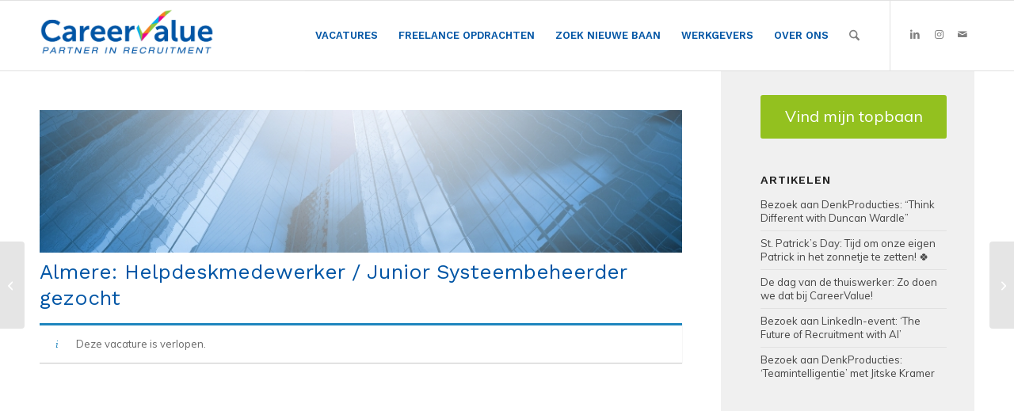

--- FILE ---
content_type: text/html; charset=UTF-8
request_url: https://www.careervalue.nl/vacatures/netwerken-en-systemen/almere-helpdeskmedewerker-junior-systeembeheerder-gezocht/
body_size: 25814
content:
<!DOCTYPE html>
<html lang="nl-NL" class="html_stretched responsive av-preloader-disabled  html_header_top html_logo_left html_main_nav_header html_menu_right html_slim html_header_sticky html_header_shrinking html_mobile_menu_tablet html_header_searchicon html_content_align_center html_header_unstick_top_disabled html_header_stretch_disabled html_av-overlay-side html_av-overlay-side-classic html_av-submenu-noclone html_entry_id_34156 av-cookies-no-cookie-consent av-default-lightbox av-no-preview html_text_menu_active av-mobile-menu-switch-default">
<head>
<meta charset="UTF-8" />


<!-- mobile setting -->
<meta name="viewport" content="width=device-width, initial-scale=1">

<!-- Scripts/CSS and wp_head hook -->
<meta name='robots' content='noindex, follow' />

	<!-- This site is optimized with the Yoast SEO Premium plugin v26.8 (Yoast SEO v26.8) - https://yoast.com/product/yoast-seo-premium-wordpress/ -->
	<title>Almere: Helpdeskmedewerker / Junior Systeembeheerder gezocht</title>
	<meta name="description" content="vacature netwerken en systemen almere software support specialist, helpdesk, 3de lijns, 2de lijns, support, vacature" />
	<link rel="canonical" href="https://www.careervalue.nl/?post_type=job_listing&p=34156" />
	<meta property="og:locale" content="nl_NL" />
	<meta property="og:type" content="article" />
	<meta property="og:title" content="Almere: Helpdeskmedewerker / Junior Systeembeheerder gezocht" />
	<meta property="og:description" content="ID: 7348-49010 De Organisatie: Voor een goede klant van ons ben ik zoek naar een Helpdeskmedewerker IT met&nbsp;doorgroeimogelijkheden naar" />
	<meta property="og:url" content="https://www.careervalue.nl/?post_type=job_listing&amp;p=34156" />
	<meta property="og:site_name" content="CareerValue" />
	<meta property="og:image" content="https://www.careervalue.nl/wp-content/uploads/2019/05/Recruitment-Consultant-Mauricio-Akerina.jpg" />
	<meta name="twitter:card" content="summary_large_image" />
	<meta name="twitter:label1" content="Geschatte leestijd" />
	<meta name="twitter:data1" content="2 minuten" />
	<!-- / Yoast SEO Premium plugin. -->


<link rel='dns-prefetch' href='//use.fontawesome.com' />
<link rel="alternate" type="application/rss+xml" title="CareerValue &raquo; feed" href="https://www.careervalue.nl/feed/" />
<link rel="alternate" type="application/rss+xml" title="CareerValue &raquo; reacties feed" href="https://www.careervalue.nl/comments/feed/" />
<link rel="alternate" title="oEmbed (JSON)" type="application/json+oembed" href="https://www.careervalue.nl/wp-json/oembed/1.0/embed?url=https%3A%2F%2Fwww.careervalue.nl%2F%3Fpost_type%3Djob_listing%26p%3D34156" />
<link rel="alternate" title="oEmbed (XML)" type="text/xml+oembed" href="https://www.careervalue.nl/wp-json/oembed/1.0/embed?url=https%3A%2F%2Fwww.careervalue.nl%2F%3Fpost_type%3Djob_listing%26p%3D34156&#038;format=xml" />

<!-- google webfont font replacement -->

			<script type='text/javascript'>

				(function() {

					/*	check if webfonts are disabled by user setting via cookie - or user must opt in.	*/
					var html = document.getElementsByTagName('html')[0];
					var cookie_check = html.className.indexOf('av-cookies-needs-opt-in') >= 0 || html.className.indexOf('av-cookies-can-opt-out') >= 0;
					var allow_continue = true;
					var silent_accept_cookie = html.className.indexOf('av-cookies-user-silent-accept') >= 0;

					if( cookie_check && ! silent_accept_cookie )
					{
						if( ! document.cookie.match(/aviaCookieConsent/) || html.className.indexOf('av-cookies-session-refused') >= 0 )
						{
							allow_continue = false;
						}
						else
						{
							if( ! document.cookie.match(/aviaPrivacyRefuseCookiesHideBar/) )
							{
								allow_continue = false;
							}
							else if( ! document.cookie.match(/aviaPrivacyEssentialCookiesEnabled/) )
							{
								allow_continue = false;
							}
							else if( document.cookie.match(/aviaPrivacyGoogleWebfontsDisabled/) )
							{
								allow_continue = false;
							}
						}
					}

					if( allow_continue )
					{
						var f = document.createElement('link');

						f.type 	= 'text/css';
						f.rel 	= 'stylesheet';
						f.href 	= 'https://fonts.googleapis.com/css?family=Muli&display=auto';
						f.id 	= 'avia-google-webfont';

						document.getElementsByTagName('head')[0].appendChild(f);
					}
				})();

			</script>
			<style id='wp-img-auto-sizes-contain-inline-css' type='text/css'>
img:is([sizes=auto i],[sizes^="auto," i]){contain-intrinsic-size:3000px 1500px}
/*# sourceURL=wp-img-auto-sizes-contain-inline-css */
</style>
<style id='wp-emoji-styles-inline-css' type='text/css'>

	img.wp-smiley, img.emoji {
		display: inline !important;
		border: none !important;
		box-shadow: none !important;
		height: 1em !important;
		width: 1em !important;
		margin: 0 0.07em !important;
		vertical-align: -0.1em !important;
		background: none !important;
		padding: 0 !important;
	}
/*# sourceURL=wp-emoji-styles-inline-css */
</style>
<link rel='stylesheet' id='wp-block-library-css' href='https://www.careervalue.nl/wp-includes/css/dist/block-library/style.min.css?ver=6.9' type='text/css' media='all' />
<style id='global-styles-inline-css' type='text/css'>
:root{--wp--preset--aspect-ratio--square: 1;--wp--preset--aspect-ratio--4-3: 4/3;--wp--preset--aspect-ratio--3-4: 3/4;--wp--preset--aspect-ratio--3-2: 3/2;--wp--preset--aspect-ratio--2-3: 2/3;--wp--preset--aspect-ratio--16-9: 16/9;--wp--preset--aspect-ratio--9-16: 9/16;--wp--preset--color--black: #000000;--wp--preset--color--cyan-bluish-gray: #abb8c3;--wp--preset--color--white: #ffffff;--wp--preset--color--pale-pink: #f78da7;--wp--preset--color--vivid-red: #cf2e2e;--wp--preset--color--luminous-vivid-orange: #ff6900;--wp--preset--color--luminous-vivid-amber: #fcb900;--wp--preset--color--light-green-cyan: #7bdcb5;--wp--preset--color--vivid-green-cyan: #00d084;--wp--preset--color--pale-cyan-blue: #8ed1fc;--wp--preset--color--vivid-cyan-blue: #0693e3;--wp--preset--color--vivid-purple: #9b51e0;--wp--preset--color--metallic-red: #b02b2c;--wp--preset--color--maximum-yellow-red: #edae44;--wp--preset--color--yellow-sun: #eeee22;--wp--preset--color--palm-leaf: #83a846;--wp--preset--color--aero: #7bb0e7;--wp--preset--color--old-lavender: #745f7e;--wp--preset--color--steel-teal: #5f8789;--wp--preset--color--raspberry-pink: #d65799;--wp--preset--color--medium-turquoise: #4ecac2;--wp--preset--gradient--vivid-cyan-blue-to-vivid-purple: linear-gradient(135deg,rgb(6,147,227) 0%,rgb(155,81,224) 100%);--wp--preset--gradient--light-green-cyan-to-vivid-green-cyan: linear-gradient(135deg,rgb(122,220,180) 0%,rgb(0,208,130) 100%);--wp--preset--gradient--luminous-vivid-amber-to-luminous-vivid-orange: linear-gradient(135deg,rgb(252,185,0) 0%,rgb(255,105,0) 100%);--wp--preset--gradient--luminous-vivid-orange-to-vivid-red: linear-gradient(135deg,rgb(255,105,0) 0%,rgb(207,46,46) 100%);--wp--preset--gradient--very-light-gray-to-cyan-bluish-gray: linear-gradient(135deg,rgb(238,238,238) 0%,rgb(169,184,195) 100%);--wp--preset--gradient--cool-to-warm-spectrum: linear-gradient(135deg,rgb(74,234,220) 0%,rgb(151,120,209) 20%,rgb(207,42,186) 40%,rgb(238,44,130) 60%,rgb(251,105,98) 80%,rgb(254,248,76) 100%);--wp--preset--gradient--blush-light-purple: linear-gradient(135deg,rgb(255,206,236) 0%,rgb(152,150,240) 100%);--wp--preset--gradient--blush-bordeaux: linear-gradient(135deg,rgb(254,205,165) 0%,rgb(254,45,45) 50%,rgb(107,0,62) 100%);--wp--preset--gradient--luminous-dusk: linear-gradient(135deg,rgb(255,203,112) 0%,rgb(199,81,192) 50%,rgb(65,88,208) 100%);--wp--preset--gradient--pale-ocean: linear-gradient(135deg,rgb(255,245,203) 0%,rgb(182,227,212) 50%,rgb(51,167,181) 100%);--wp--preset--gradient--electric-grass: linear-gradient(135deg,rgb(202,248,128) 0%,rgb(113,206,126) 100%);--wp--preset--gradient--midnight: linear-gradient(135deg,rgb(2,3,129) 0%,rgb(40,116,252) 100%);--wp--preset--font-size--small: 1rem;--wp--preset--font-size--medium: 1.125rem;--wp--preset--font-size--large: 1.75rem;--wp--preset--font-size--x-large: clamp(1.75rem, 3vw, 2.25rem);--wp--preset--spacing--20: 0.44rem;--wp--preset--spacing--30: 0.67rem;--wp--preset--spacing--40: 1rem;--wp--preset--spacing--50: 1.5rem;--wp--preset--spacing--60: 2.25rem;--wp--preset--spacing--70: 3.38rem;--wp--preset--spacing--80: 5.06rem;--wp--preset--shadow--natural: 6px 6px 9px rgba(0, 0, 0, 0.2);--wp--preset--shadow--deep: 12px 12px 50px rgba(0, 0, 0, 0.4);--wp--preset--shadow--sharp: 6px 6px 0px rgba(0, 0, 0, 0.2);--wp--preset--shadow--outlined: 6px 6px 0px -3px rgb(255, 255, 255), 6px 6px rgb(0, 0, 0);--wp--preset--shadow--crisp: 6px 6px 0px rgb(0, 0, 0);}:root { --wp--style--global--content-size: 800px;--wp--style--global--wide-size: 1130px; }:where(body) { margin: 0; }.wp-site-blocks > .alignleft { float: left; margin-right: 2em; }.wp-site-blocks > .alignright { float: right; margin-left: 2em; }.wp-site-blocks > .aligncenter { justify-content: center; margin-left: auto; margin-right: auto; }:where(.is-layout-flex){gap: 0.5em;}:where(.is-layout-grid){gap: 0.5em;}.is-layout-flow > .alignleft{float: left;margin-inline-start: 0;margin-inline-end: 2em;}.is-layout-flow > .alignright{float: right;margin-inline-start: 2em;margin-inline-end: 0;}.is-layout-flow > .aligncenter{margin-left: auto !important;margin-right: auto !important;}.is-layout-constrained > .alignleft{float: left;margin-inline-start: 0;margin-inline-end: 2em;}.is-layout-constrained > .alignright{float: right;margin-inline-start: 2em;margin-inline-end: 0;}.is-layout-constrained > .aligncenter{margin-left: auto !important;margin-right: auto !important;}.is-layout-constrained > :where(:not(.alignleft):not(.alignright):not(.alignfull)){max-width: var(--wp--style--global--content-size);margin-left: auto !important;margin-right: auto !important;}.is-layout-constrained > .alignwide{max-width: var(--wp--style--global--wide-size);}body .is-layout-flex{display: flex;}.is-layout-flex{flex-wrap: wrap;align-items: center;}.is-layout-flex > :is(*, div){margin: 0;}body .is-layout-grid{display: grid;}.is-layout-grid > :is(*, div){margin: 0;}body{padding-top: 0px;padding-right: 0px;padding-bottom: 0px;padding-left: 0px;}a:where(:not(.wp-element-button)){text-decoration: underline;}:root :where(.wp-element-button, .wp-block-button__link){background-color: #32373c;border-width: 0;color: #fff;font-family: inherit;font-size: inherit;font-style: inherit;font-weight: inherit;letter-spacing: inherit;line-height: inherit;padding-top: calc(0.667em + 2px);padding-right: calc(1.333em + 2px);padding-bottom: calc(0.667em + 2px);padding-left: calc(1.333em + 2px);text-decoration: none;text-transform: inherit;}.has-black-color{color: var(--wp--preset--color--black) !important;}.has-cyan-bluish-gray-color{color: var(--wp--preset--color--cyan-bluish-gray) !important;}.has-white-color{color: var(--wp--preset--color--white) !important;}.has-pale-pink-color{color: var(--wp--preset--color--pale-pink) !important;}.has-vivid-red-color{color: var(--wp--preset--color--vivid-red) !important;}.has-luminous-vivid-orange-color{color: var(--wp--preset--color--luminous-vivid-orange) !important;}.has-luminous-vivid-amber-color{color: var(--wp--preset--color--luminous-vivid-amber) !important;}.has-light-green-cyan-color{color: var(--wp--preset--color--light-green-cyan) !important;}.has-vivid-green-cyan-color{color: var(--wp--preset--color--vivid-green-cyan) !important;}.has-pale-cyan-blue-color{color: var(--wp--preset--color--pale-cyan-blue) !important;}.has-vivid-cyan-blue-color{color: var(--wp--preset--color--vivid-cyan-blue) !important;}.has-vivid-purple-color{color: var(--wp--preset--color--vivid-purple) !important;}.has-metallic-red-color{color: var(--wp--preset--color--metallic-red) !important;}.has-maximum-yellow-red-color{color: var(--wp--preset--color--maximum-yellow-red) !important;}.has-yellow-sun-color{color: var(--wp--preset--color--yellow-sun) !important;}.has-palm-leaf-color{color: var(--wp--preset--color--palm-leaf) !important;}.has-aero-color{color: var(--wp--preset--color--aero) !important;}.has-old-lavender-color{color: var(--wp--preset--color--old-lavender) !important;}.has-steel-teal-color{color: var(--wp--preset--color--steel-teal) !important;}.has-raspberry-pink-color{color: var(--wp--preset--color--raspberry-pink) !important;}.has-medium-turquoise-color{color: var(--wp--preset--color--medium-turquoise) !important;}.has-black-background-color{background-color: var(--wp--preset--color--black) !important;}.has-cyan-bluish-gray-background-color{background-color: var(--wp--preset--color--cyan-bluish-gray) !important;}.has-white-background-color{background-color: var(--wp--preset--color--white) !important;}.has-pale-pink-background-color{background-color: var(--wp--preset--color--pale-pink) !important;}.has-vivid-red-background-color{background-color: var(--wp--preset--color--vivid-red) !important;}.has-luminous-vivid-orange-background-color{background-color: var(--wp--preset--color--luminous-vivid-orange) !important;}.has-luminous-vivid-amber-background-color{background-color: var(--wp--preset--color--luminous-vivid-amber) !important;}.has-light-green-cyan-background-color{background-color: var(--wp--preset--color--light-green-cyan) !important;}.has-vivid-green-cyan-background-color{background-color: var(--wp--preset--color--vivid-green-cyan) !important;}.has-pale-cyan-blue-background-color{background-color: var(--wp--preset--color--pale-cyan-blue) !important;}.has-vivid-cyan-blue-background-color{background-color: var(--wp--preset--color--vivid-cyan-blue) !important;}.has-vivid-purple-background-color{background-color: var(--wp--preset--color--vivid-purple) !important;}.has-metallic-red-background-color{background-color: var(--wp--preset--color--metallic-red) !important;}.has-maximum-yellow-red-background-color{background-color: var(--wp--preset--color--maximum-yellow-red) !important;}.has-yellow-sun-background-color{background-color: var(--wp--preset--color--yellow-sun) !important;}.has-palm-leaf-background-color{background-color: var(--wp--preset--color--palm-leaf) !important;}.has-aero-background-color{background-color: var(--wp--preset--color--aero) !important;}.has-old-lavender-background-color{background-color: var(--wp--preset--color--old-lavender) !important;}.has-steel-teal-background-color{background-color: var(--wp--preset--color--steel-teal) !important;}.has-raspberry-pink-background-color{background-color: var(--wp--preset--color--raspberry-pink) !important;}.has-medium-turquoise-background-color{background-color: var(--wp--preset--color--medium-turquoise) !important;}.has-black-border-color{border-color: var(--wp--preset--color--black) !important;}.has-cyan-bluish-gray-border-color{border-color: var(--wp--preset--color--cyan-bluish-gray) !important;}.has-white-border-color{border-color: var(--wp--preset--color--white) !important;}.has-pale-pink-border-color{border-color: var(--wp--preset--color--pale-pink) !important;}.has-vivid-red-border-color{border-color: var(--wp--preset--color--vivid-red) !important;}.has-luminous-vivid-orange-border-color{border-color: var(--wp--preset--color--luminous-vivid-orange) !important;}.has-luminous-vivid-amber-border-color{border-color: var(--wp--preset--color--luminous-vivid-amber) !important;}.has-light-green-cyan-border-color{border-color: var(--wp--preset--color--light-green-cyan) !important;}.has-vivid-green-cyan-border-color{border-color: var(--wp--preset--color--vivid-green-cyan) !important;}.has-pale-cyan-blue-border-color{border-color: var(--wp--preset--color--pale-cyan-blue) !important;}.has-vivid-cyan-blue-border-color{border-color: var(--wp--preset--color--vivid-cyan-blue) !important;}.has-vivid-purple-border-color{border-color: var(--wp--preset--color--vivid-purple) !important;}.has-metallic-red-border-color{border-color: var(--wp--preset--color--metallic-red) !important;}.has-maximum-yellow-red-border-color{border-color: var(--wp--preset--color--maximum-yellow-red) !important;}.has-yellow-sun-border-color{border-color: var(--wp--preset--color--yellow-sun) !important;}.has-palm-leaf-border-color{border-color: var(--wp--preset--color--palm-leaf) !important;}.has-aero-border-color{border-color: var(--wp--preset--color--aero) !important;}.has-old-lavender-border-color{border-color: var(--wp--preset--color--old-lavender) !important;}.has-steel-teal-border-color{border-color: var(--wp--preset--color--steel-teal) !important;}.has-raspberry-pink-border-color{border-color: var(--wp--preset--color--raspberry-pink) !important;}.has-medium-turquoise-border-color{border-color: var(--wp--preset--color--medium-turquoise) !important;}.has-vivid-cyan-blue-to-vivid-purple-gradient-background{background: var(--wp--preset--gradient--vivid-cyan-blue-to-vivid-purple) !important;}.has-light-green-cyan-to-vivid-green-cyan-gradient-background{background: var(--wp--preset--gradient--light-green-cyan-to-vivid-green-cyan) !important;}.has-luminous-vivid-amber-to-luminous-vivid-orange-gradient-background{background: var(--wp--preset--gradient--luminous-vivid-amber-to-luminous-vivid-orange) !important;}.has-luminous-vivid-orange-to-vivid-red-gradient-background{background: var(--wp--preset--gradient--luminous-vivid-orange-to-vivid-red) !important;}.has-very-light-gray-to-cyan-bluish-gray-gradient-background{background: var(--wp--preset--gradient--very-light-gray-to-cyan-bluish-gray) !important;}.has-cool-to-warm-spectrum-gradient-background{background: var(--wp--preset--gradient--cool-to-warm-spectrum) !important;}.has-blush-light-purple-gradient-background{background: var(--wp--preset--gradient--blush-light-purple) !important;}.has-blush-bordeaux-gradient-background{background: var(--wp--preset--gradient--blush-bordeaux) !important;}.has-luminous-dusk-gradient-background{background: var(--wp--preset--gradient--luminous-dusk) !important;}.has-pale-ocean-gradient-background{background: var(--wp--preset--gradient--pale-ocean) !important;}.has-electric-grass-gradient-background{background: var(--wp--preset--gradient--electric-grass) !important;}.has-midnight-gradient-background{background: var(--wp--preset--gradient--midnight) !important;}.has-small-font-size{font-size: var(--wp--preset--font-size--small) !important;}.has-medium-font-size{font-size: var(--wp--preset--font-size--medium) !important;}.has-large-font-size{font-size: var(--wp--preset--font-size--large) !important;}.has-x-large-font-size{font-size: var(--wp--preset--font-size--x-large) !important;}
/*# sourceURL=global-styles-inline-css */
</style>

<style id='font-awesome-svg-styles-default-inline-css' type='text/css'>
.svg-inline--fa {
  display: inline-block;
  height: 1em;
  overflow: visible;
  vertical-align: -.125em;
}
/*# sourceURL=font-awesome-svg-styles-default-inline-css */
</style>
<link rel='stylesheet' id='font-awesome-svg-styles-css' href='https://www.careervalue.nl/wp-content/uploads/font-awesome/v6.4.0/css/svg-with-js.css' type='text/css' media='all' />
<style id='font-awesome-svg-styles-inline-css' type='text/css'>
   .wp-block-font-awesome-icon svg::before,
   .wp-rich-text-font-awesome-icon svg::before {content: unset;}
/*# sourceURL=font-awesome-svg-styles-inline-css */
</style>
<link rel='stylesheet' id='contact-form-7-css' href='https://www.careervalue.nl/wp-content/plugins/contact-form-7/includes/css/styles.css?ver=6.1.4' type='text/css' media='all' />
<link rel='stylesheet' id='select2-css' href='https://www.careervalue.nl/wp-content/plugins/wp-job-manager/assets/lib/select2/select2.min.css?ver=4.0.10' type='text/css' media='all' />
<link rel='stylesheet' id='wp-job-manager-frontend-css' href='https://www.careervalue.nl/wp-content/plugins/wp-job-manager/assets/dist/css/frontend.css?ver=dfd3b8d2ce68f47df57d' type='text/css' media='all' />
<link rel='stylesheet' id='smpl_shortcodes-css' href='https://www.careervalue.nl/wp-content/plugins/wpjm-related-jobs/assets/css/style.css?ver=6.9' type='text/css' media='all' />
<link rel='stylesheet' id='cmplz-general-css' href='https://www.careervalue.nl/wp-content/plugins/complianz-gdpr-premium/assets/css/cookieblocker.min.css?ver=1762174595' type='text/css' media='all' />
<link rel='stylesheet' id='job-alerts-frontend-css' href='https://www.careervalue.nl/wp-content/plugins/wp-job-manager-alerts/assets/dist/css/frontend.css?ver=3.2.0' type='text/css' media='all' />
<link rel='stylesheet' id='job-alerts-frontend-default-css' href='https://www.careervalue.nl/wp-content/plugins/wp-job-manager-alerts/assets/dist/css/frontend.default.css?ver=3.2.0' type='text/css' media='all' />
<link rel='stylesheet' id='dashicons-css' href='https://www.careervalue.nl/wp-includes/css/dashicons.min.css?ver=6.9' type='text/css' media='all' />
<link rel='stylesheet' id='wp-job-manager-applications-frontend-css' href='https://www.careervalue.nl/wp-content/plugins/wp-job-manager-applications/assets/dist/css/frontend.css?ver=3.2.0' type='text/css' media='all' />
<link rel='stylesheet' id='wp-job-manager-tags-frontend-css' href='https://www.careervalue.nl/wp-content/plugins/wp-job-manager-tags/assets/dist/css/frontend.css?ver=1.4.6' type='text/css' media='all' />
<link rel='stylesheet' id='font-awesome-official-css' href='https://use.fontawesome.com/releases/v6.4.0/css/all.css' type='text/css' media='all' integrity="sha384-iw3OoTErCYJJB9mCa8LNS2hbsQ7M3C0EpIsO/H5+EGAkPGc6rk+V8i04oW/K5xq0" crossorigin="anonymous" />
<link rel='stylesheet' id='cf7cf-style-css' href='https://www.careervalue.nl/wp-content/plugins/cf7-conditional-fields/style.css?ver=2.6.7' type='text/css' media='all' />
<link rel='stylesheet' id='avia-merged-styles-css' href='https://www.careervalue.nl/wp-content/uploads/dynamic_avia/avia-merged-styles-bc2b6d60822c00fbf5de1a37655231dd---69772d9e2dbc9.css' type='text/css' media='all' />
<link rel='stylesheet' id='font-awesome-official-v4shim-css' href='https://use.fontawesome.com/releases/v6.4.0/css/v4-shims.css' type='text/css' media='all' integrity="sha384-TjXU13dTMPo+5ZlOUI1IGXvpmajjoetPqbUJqTx+uZ1bGwylKHNEItuVe/mg/H6l" crossorigin="anonymous" />
<!--n2css--><!--n2js--><script type="text/javascript" src="https://www.careervalue.nl/wp-includes/js/jquery/jquery.min.js?ver=3.7.1" id="jquery-core-js"></script>
<script type="text/javascript" src="https://www.careervalue.nl/wp-includes/js/jquery/jquery-migrate.min.js?ver=3.4.1" id="jquery-migrate-js"></script>
<script type="text/javascript" src="https://www.careervalue.nl/wp-content/uploads/dynamic_avia/avia-head-scripts-1d750406d5d6e715dd4bebc896c317c6---69772d9e403fa.js" id="avia-head-scripts-js"></script>
<link rel="https://api.w.org/" href="https://www.careervalue.nl/wp-json/" /><link rel="alternate" title="JSON" type="application/json" href="https://www.careervalue.nl/wp-json/wp/v2/job-listings/34156" /><link rel="EditURI" type="application/rsd+xml" title="RSD" href="https://www.careervalue.nl/xmlrpc.php?rsd" />
<link rel='shortlink' href='https://www.careervalue.nl/?p=34156' />
<script>readMoreArgs = []</script><script type="text/javascript">
				EXPM_VERSION=3.55;EXPM_AJAX_URL='https://www.careervalue.nl/wp-admin/admin-ajax.php';
			function yrmAddEvent(element, eventName, fn) {
				if (element.addEventListener)
					element.addEventListener(eventName, fn, false);
				else if (element.attachEvent)
					element.attachEvent('on' + eventName, fn);
			}
			</script>			<style>.cmplz-hidden {
					display: none !important;
				}</style>
<link rel="icon" href="https://www.careervalue.nl/wp-content/uploads/2023/09/vinkje-300x255.png" type="image/png">
<!--[if lt IE 9]><script src="https://www.careervalue.nl/wp-content/themes/enfold/js/html5shiv.js"></script><![endif]--><link rel="profile" href="https://gmpg.org/xfn/11" />
<link rel="alternate" type="application/rss+xml" title="CareerValue RSS2 Feed" href="https://www.careervalue.nl/feed/" />
<link rel="pingback" href="https://www.careervalue.nl/xmlrpc.php" />

<!-- To speed up the rendering and to display the site as fast as possible to the user we include some styles and scripts for above the fold content inline -->
<script type="text/javascript">'use strict';var avia_is_mobile=!1;if(/Android|webOS|iPhone|iPad|iPod|BlackBerry|IEMobile|Opera Mini/i.test(navigator.userAgent)&&'ontouchstart' in document.documentElement){avia_is_mobile=!0;document.documentElement.className+=' avia_mobile '}
else{document.documentElement.className+=' avia_desktop '};document.documentElement.className+=' js_active ';(function(){var e=['-webkit-','-moz-','-ms-',''],n='',o=!1,a=!1;for(var t in e){if(e[t]+'transform' in document.documentElement.style){o=!0;n=e[t]+'transform'};if(e[t]+'perspective' in document.documentElement.style){a=!0}};if(o){document.documentElement.className+=' avia_transform '};if(a){document.documentElement.className+=' avia_transform3d '};if(typeof document.getElementsByClassName=='function'&&typeof document.documentElement.getBoundingClientRect=='function'&&avia_is_mobile==!1){if(n&&window.innerHeight>0){setTimeout(function(){var e=0,o={},a=0,t=document.getElementsByClassName('av-parallax'),i=window.pageYOffset||document.documentElement.scrollTop;for(e=0;e<t.length;e++){t[e].style.top='0px';o=t[e].getBoundingClientRect();a=Math.ceil((window.innerHeight+i-o.top)*0.3);t[e].style[n]='translate(0px, '+a+'px)';t[e].style.top='auto';t[e].className+=' enabled-parallax '}},50)}}})();</script><link rel="icon" href="https://www.careervalue.nl/wp-content/uploads/2023/09/cropped-vinkje-32x32.png" sizes="32x32" />
<link rel="icon" href="https://www.careervalue.nl/wp-content/uploads/2023/09/cropped-vinkje-192x192.png" sizes="192x192" />
<link rel="apple-touch-icon" href="https://www.careervalue.nl/wp-content/uploads/2023/09/cropped-vinkje-180x180.png" />
<meta name="msapplication-TileImage" content="https://www.careervalue.nl/wp-content/uploads/2023/09/cropped-vinkje-270x270.png" />
		<style type="text/css" id="wp-custom-css">
			/** START NEW CHANGES **/

@import url('https://fonts.googleapis.com/css?family=Work+Sans:400,600&display=swap');

@import url('https://fonts.googleapis.com/css?family=Muli:400,700&display=swap');

.page-id-25005 .job_filters{
	display:none;
}

/* VACATURE CV VINKJES */
.job_listings .company_logo {
	width: 25px !important;
	height: 25px !important;
}

/* Fonts */

p {
	font-size:15px;
	font-family:"Muli", sans-serif !important;
}

.tagline {
	font-size:15px;
	font-family:"Muli", sans-serif !important;
	}

body, h5, h6, .recentcomments a, .widget_recent_entries li a{
	font-family:"Muli", sans-serif !important;
}

h1, h2, h3, h4{
	font-family: "Work Sans", sans-serif !important;
}

#top h1 a, #top h2 a, #top h3 a, #top h4 a, #top h5 a, #top h6 a{
	font-size:1.1em;
}

.main_menu{
	font-family: 'Work Sans', sans-serif !important;
}



/* Captcha */

.grecaptcha-badge{
	z-index:999 !important;
}


/***************************************/
/* General / No MQ (MediaQuery)        */
/* @ref .page-id-3628 = Vacatures page */
/***************************************/

/* ALL PAGES*/
.responsive .container {
  max-width: 1600px !important;
}

/*
#top .avia-button-fullwidth:hover{
	opacity:unset;
	background:#0055a5;
	background-color:#0055a5;
}
*/
.title_container{
	background:unset !important;
}

.title_container .breadcrumb, .title_container .breadcrumb a, .main-title, .main-title a{
	color:#444 !important;
	text-shadow:unset !important;
}

.alternate_color .breadcrumb, .alternate_color .breadcrumb a, #top .alternate_color.title_container .main-title, #top .alternate_color.title_container .main-title a{
	color:black;
}

.entry-title img{
	width:100%;
	object-fit: cover;
	max-height:180px;
}

.content{
	border-right:0 !important;
}

#top #main .sidebar ul li a{
	color:#444;
	
}


.recentcomments a, .widget_recent_entries li a {
  font-style: unset;
  font-family: inherit;
  font-size: 13px;
}

/* NAVIGATION */

header .container.av-logo-container, #header_meta .container{
	max-width:1690px !important;
}

.header_color .sub_menu>ul>li>a, .header_color .sub_menu>div>ul>li>a, .header_color .main_menu ul:first-child > li > a, #top .header_color .main_menu .menu ul .current_page_item > a, #top .header_color .main_menu .menu ul .current-menu-item > a, #top .header_color .sub_menu li ul a{
	color:#0055A5 !important;
}

.logo img{
	max-width:220px;
}

/* SEARCH BAR HOMEPAGE */

#field_search_keywords, #field_search_location, #field_search_button{
	font-family:unset !important;
	border:unset !important;
}

#top .main_color .input-text, #top .main_color input[type='text'], #top .main_color input[type='input'], #top .main_color input[type='password'], #top .main_color input[type='email'], #top .main_color input[type='number'], #top .main_color input[type='url'], #top .main_color input[type='tel'], #top .main_color input[type='search'], #top .main_color textarea, #top .main_color select{
	background-color:#fff !important;
}

/* VACATURES PAGE */

.job_listings .job_listing{
	background-color:white;
}

div.single_job_listing div.company{
	display:none;
}

div.position div.company > strong{
	display:none;
}

.search_jobs{
	background-color: #0055a5;
	background: #0055a5;
	color: #fff;
}

.search_submit input{
	background-color: #93c11f !important;
	border-color:unset;
}

.job_filters .search_jobs .filter_by_tag a, .job_filters .search_resumes .filter_by_tag a {
  color: #fff !important;
  background: #93c11f !important;
}

.job_listings{
	border-top:0 !important;
}

.job_listings .job_listing{
	border-bottom:unset !important;
	margin-bottom:15px !important;
}

.job_listings .job_listing a{
	padding:2em !important;
}

.job_listings .job_listing .tagline{
	display:block;
}

.entry-content-header .entry-title a{
	color:black !important;
}

.icon_title{
	display: block;
	margin-bottom: 20px !important;
	height: 100px;
	width: 100%;
	object-fit: cover;
}

.rp4wp-related-job_listing > ul li.job_listing a div.position, .rp4wp-related-job_listing > ul li.no_job_listings_found a div.position, ul.job_listings li.job_listing a div.position, ul.job_listings li.no_job_listings_found a div.position {
  width: 80%;
}

.rp4wp-related-job_listing > ul li.job_listing a div.location, .rp4wp-related-job_listing > ul li.no_job_listings_found a div.location, ul.job_listings li.job_listing a div.location, ul.job_listings li.no_job_listings_found a div.location {
  float: right;
  text-align: right;
  width: 20%;
  font-weight: bold;
  color: black;
}

.rp4wp-related-job_listing > ul li.job_listing a div.position .company, .rp4wp-related-job_listing > ul li.no_job_listings_found a div.position .company, ul.job_listings li.job_listing a div.position .company, ul.job_listings li.no_job_listings_found a div.position .company {
  color: #333;
}

.rp4wp-related-job_listing > ul li.job_listing a div.position .company .tagline, .rp4wp-related-job_listing > ul li.no_job_listings_found a div.position .company .tagline, ul.job_listings li.job_listing a div.position .company .tagline, ul.job_listings li.no_job_listings_found a div.position .company .tagline{
	margin-left: 0;
}

.job_description h4 {
  font-size: 16px !important;
}


/***********/


.post-title.entry-title{
	color:white;
}

.entry-content-wrapper .post-title {
  font-size: 26px !important;
  font-weight: normal;
  text-shadow: unset;
}

#main > div.main_color.container_wrap_first.container_wrap.fullsize > div > main > div > div > div.hr.hr-default.av-medium-hide.av-small-hide.av-mini-hide.avia-builder-el-3.el_after_av_one_full.el_before_av_codeblock{
	border-color:transparent !important;
	margin:5px 0;
}

#main > div.main_color.container_wrap_first.container_wrap.fullsize > div > main > div > div > div.flex_column.av_one_third.flex_column_div.first.avia-builder-el-9.el_after_av_hr.el_before_av_one_third, #main > div.main_color.container_wrap_first.container_wrap.fullsize > div > main > div > div > div.flex_column.av_one_third.flex_column_div.avia-builder-el-16.el_after_av_one_third.el_before_av_one_third, #main > div.main_color.container_wrap_first.container_wrap.fullsize > div > main > div > div > div.flex_column.av_one_third.flex_column_div.avia-builder-el-22.el_after_av_one_third.el_before_av_one_full{
	padding:20px !important;
}

#main > div.main_color.container_wrap_first.container_wrap.fullsize > div > main > div > div > div.flex_column.av_one_full.flex_column_div.av-zero-column-padding.first.avia-builder-el-1.el_after_av_codeblock.el_before_av_hr{
	background-color: #0055A5 !important;
}

.home #main > div.main_color.container_wrap_first.container_wrap.fullsize > div > main{
	padding-top:0px !important;
}

.main_color .primary-background, .main_color .primary-background a, div .main_color .button, .main_color #submit, .main_color input[type="submit"], .main_color .small-preview:hover, .main_color .avia-menu-fx, .main_color .avia-menu-fx .avia-arrow, .main_color.iconbox_top .iconbox_icon, .main_color .iconbox_top a.iconbox_icon:hover, .main_color .avia-data-table th.avia-highlight-col, .main_color .avia-color-theme-color, .main_color .avia-color-theme-color:hover, .main_color .image-overlay .image-overlay-inside::before, .main_color .comment-count, .main_color .av_dropcap2, .main_color .av-colored-style .av-countdown-cell-inner, .responsive #top .main_color .av-open-submenu.av-subnav-menu > li > a:hover, #top .main_color .av-open-submenu.av-subnav-menu li > ul a:hover{
	background-color: #93c11f;
	color: #ffffff;
	border-color: #93c11f;
	border-radius: 6px;
	
	}

#main>div.main_color.container_wrap_first.container_wrap.sidebar_right>div>aside>div>nav>ul>li>a{
	display: block;
  clear: both;
	margin-top:0 !important;
  margin-bottom: 15px !important;
	line-height:25px;
}

#main > div.main_color.container_wrap_first.container_wrap.sidebar_right > div > aside > div > nav > ul > li > a{
  color: #ffffff !important;
  background-color: #0055A5;
  border-color: #0055A5;
  font-size: 20px;
  width: 275px;
  margin-top: -20px;
  margin-bottom: -20px;
  padding: 15px;
  text-align: center;
  border-radius: 3px;
	font-weight:normal;
}


#top #main .sidebar{
	background-color: #f0f0f0;
  padding-right: 35px;
	
	border-left-style:none !important;
}

#recent-posts-2 > ul > li{
	border-width:1px !important;
}

.sidebar .widget_nav_menu ul:first-child>.current-menu-item, .sidebar .widget_nav_menu ul:first-child>.current_page_item, .sidebar .widget_nav_menu ul:first-child>.current-menu-ancestor{
	box-shadow:unset !important;
}

#top .widget_nav_menu li{
	background-color:unset;
}

#main > div.main_color.container_wrap_first.container_wrap.sidebar_right > div > aside > div > nav > ul > li.page_item.page-item-7628.page_item_has_children.current_page_item > ul, #main > div.main_color.container_wrap_first.container_wrap.sidebar_right > div > aside > div > nav > ul > li.page_item.page-item-7628.page_item_has_children.current_page_ancestor.current_page_parent > ul{
	padding:unset !important;
}

#main > div.main_color.container_wrap_first.container_wrap.sidebar_right > div > aside > div > nav > ul > li.page_item.page-item-7628.page_item_has_children.current_page_item > ul > li > a, #main > div.main_color.container_wrap_first.container_wrap.sidebar_right > div > aside > div > nav > ul > li.page_item.page-item-7628.page_item_has_children.current_page_ancestor.current_page_parent > ul > li > a{
  color: #fff !important;
  background-color: #8BC43E;
  border-color: #8BC43E;
  font-size: 20px;
  width: 275px;
  padding: 15px;
  text-align: center;
  border-radius: 3px;
  font-weight: 400;
}

#main > div.container_wrap.container_wrap_first.main_color.sidebar_right > div > main > article > div.entry-content-wrapper.clearfix.standard-content > header > h1 > a > span.image-overlay.overlay-type-extern{
	display:none !important;
}

.image-overlay .image-overlay-inside{
	display:none !important;
}

#top div .av-dark-form .input-text, #top div .av-dark-form input[type='text'], #top div .av-dark-form input[type='input'], #top div .av-dark-form input[type='password'], #top div .av-dark-form input[type='email'], #top div .av-dark-form input[type='number'], #top div .av-dark-form input[type='url'], #top div .av-dark-form input[type='tel'], #top div .av-dark-form input[type='search'], #top div .av-dark-form textarea, #top div .av-dark-form select, div div .av-dark-form .button{
	border-color:#e1e1e1 !important;
	border-width:unset !important;
}

.footer_color, .footer_color .site-background, .footer_color .first-quote, .footer_color .related_image_wrap, .footer_color .gravatar img .footer_color .hr_content, .footer_color .news-thumb, .footer_color .post-format-icon, .footer_color .ajax_controlls a, .footer_color .tweet-text.avatar_no, .footer_color .toggler, .footer_color .toggler.activeTitle:hover, .footer_color #js_sort_items, .footer_color.inner-entry, .footer_color .grid-entry-title, .footer_color .related-format-icon, .grid-entry .footer_color .avia-arrow, .footer_color .avia-gallery-big, .footer_color .avia-gallery-big, .footer_color .avia-gallery img, .footer_color .grid-content, .footer_color .av-share-box ul, #top .footer_color .av-related-style-full .related-format-icon, .footer_color .related_posts.av-related-style-full a:hover, .footer_color.avia-fullwidth-portfolio .pagination .current, .footer_color.avia-fullwidth-portfolio .pagination a, .footer_color .av-hotspot-fallback-tooltip-inner, .footer_color .av-hotspot-fallback-tooltip-count{
	background-color: #0055a5 !important;
}

.footer_color .heading-color, .footer_color a.iconbox_icon:hover, .footer_color h1, .footer_color h2, .footer_color h3, .footer_color h4, .footer_color h5, .footer_color h6, .footer_color .sidebar .current_page_item>a, .footer_color .sidebar .current-menu-item>a, .footer_color .pagination .current, .footer_color .pagination a:hover, .footer_color strong.avia-testimonial-name, .footer_color .heading, .footer_color .toggle_content strong, .footer_color .toggle_content strong a, .footer_color .tab_content strong, .footer_color .tab_content strong a, .footer_color .asc_count, .footer_color .avia-testimonial-content strong, .footer_color div .news-headline, #top .footer_color .av-related-style-full .av-related-title, .footer_color .av-default-style .av-countdown-cell-inner .av-countdown-time, .footer_color .wp-playlist-item-meta.wp-playlist-item-title, #top .footer_color .av-no-image-slider h2 a, .footer_color .av-small-bar .avia-progress-bar .progressbar-title-wrap{
	color:white !important;
}

/*****/

/** IPAD **/
@media all and (device-width: 1024px) and (orientation:landscape) {
		.logo img{
		max-width:175px;
	}
}


/** MQ MOBILE **/

@media screen and (max-width:769px){
	.responsive #top #wrap_all .container{
	padding-left:unset !important;
	padding-right:unset !important;
	padding: 0 20px !important;
  width: 100% !important;
	}
	
	.title_container{
		display:none;
	}

	.responsive .logo img{
		max-width:180px !important;
	}

	.job_filters .search_jobs .search_categories{
		padding: 0 15px;
	}
	
	.job_description{
		font-size: 1.3em;
    line-height: 1.6em;
	}
	
	.job_description h4{
		font-size: 1.1em !important;
	}
	
	.job_description strong{
		display:inline-block !important;
	}
	
	#main > div.main_color.container_wrap_first.container_wrap.sidebar_right > div{
		background-color: unset !important;
	}

	#main > div.main_color.container_wrap_first.container_wrap.fullsize > div > main > div > div > section.avia_codeblock_section.avia_code_block_0{
		display:none;
	}

	#main > div.main_color.container_wrap_first.container_wrap.fullsize > div > main > div > div > section.avia_codeblock_section.av-desktop-hide.avia_code_block_2 > div > form{
		margin-top:20px !important;
	}

	#layer_slider_1{
		height:0 !important;
	}

/* 	.frm_search_homepage .frm_search_jobs{
		background-color: #0055A5;
		overflow: auto;
		padding: 25px 15px;
	} */

	.frm_search_homepage .frm_search_jobs .frm_search_location, .frm_search_homepage .frm_search_jobs .frm_search_keywords, .frm_search_homepage .frm_search_jobs .frm_search_button{
		width: 100% !important;
		margin: 5px 0 !important;
	}

	.frm_search_homepage .frm_search_jobs .frm_search_button > input{
		height:unset !important;
	}

	.frm_search_homepage .frm_search_jobs .frm_search_location > input, .frm_search_homepage .frm_search_jobs .frm_search_keywords > input, .frm_search_homepage .frm_search_jobs .frm_search_button > input{
		font-size: 14px !important;
		padding: 15px !important;
	}

	.job_filters .search_jobs .filter_by_tag a, .job_filters .search_resumes .filter_by_tag a{
		display:inline-block;
		margin-bottom:10px;
	}

	.job_filters .search_jobs{
		padding: 2.5em 1em;
	}

	.job_listings .position h3 {
		font-size: 20px !important;
		padding-bottom: 10px !important;
		line-height: 26px !important;
	}

	ul.job_listings li.job_listing a .meta, ul.job_listings li.no_job_listings_found a .meta{
		width:100% !important;
	}

	.job_filters .search_jobs .search_keywords, .job_filters .search_jobs .search_location{
		float: left !important;
		width: 100% !important;
	}

	.job_filters .search_jobs .search_keywords{
		padding-right: 0 !important;
	}
	.job_filters .search_jobs .search_location{
		padding-left: 0 !important;
	}

	.job_filters .search_jobs > div:nth-child(3){
		clear:unset !important;
	}

	.job_filters .search_jobs .search_categories{
		padding-top: unset !important;
		clear: unset !important;
		width: 100% !important;
		float: left !important;
		padding: 0 15px;
	}

	.job_filters .search_jobs .selection .select2-selection--single{
		height: unset;
		padding: 3px 0 2px 0;
		background-color: #f8f8f8;
		border: 1px solid #ddd;
		border-radius: 0;
	}

	.job_filters .search_jobs .search_categories{
		padding:0 !important;
		margin-bottom:15px;
	}

	.rp4wp-related-job_listing > ul li.job_listing a div.position, .rp4wp-related-job_listing > ul li.no_job_listings_found a div.position, ul.job_listings li.job_listing a div.position, ul.job_listings li.no_job_listings_found a div.position {
		width: 100%;
	}

	.rp4wp-related-job_listing > ul li.job_listing a div.location, .rp4wp-related-job_listing > ul li.no_job_listings_found a div.location, ul.job_listings li.job_listing a div.location, ul.job_listings li.no_job_listings_found a div.location {
		width: 100%;
	}

	.job_listings .job_listing a{
		padding:1em !important;
	}

	#main > div.container_wrap.container_wrap_first.main_color.sidebar_right > div > main > article > div.entry-content-wrapper.clearfix.standard-content > header > h1 > a > img{
		height: 75px;
		object-fit: cover;
		margin-bottom: -85px;
		display: block;
	}

	#main > div.stretch_full.container_wrap.alternate_color.dark_bg_color.title_container > div > strong, #main > div.stretch_full.container_wrap.alternate_color.dark_bg_color.title_container > div > h1{
		display:none;
	}

	#main > div.stretch_full.container_wrap.alternate_color.dark_bg_color.title_container{
		height:8px;
	}

	.job_description h4 {
		font-size: 14px;
		background-color: #0055A5;
		color: white !important;
		padding: 10px 5px;
	}
}

@media screen and (min-width:768px){
	#main > div.main_color.container_wrap_first.container_wrap.fullsize > div > main > div > div > div > div.flex_column.av_one_full.flex_column_div.av-zero-column-padding.first.avia-builder-el-1.el_after_av_codeblock.el_before_av_hr > section > div > div{
		margin-left:unset !important;
	}
	#main > div.main_color.container_wrap_first.container_wrap.fullsize > div > main > div > div > div > div.flex_column.av_one_full.flex_column_div.av-zero-column-padding.first.avia-builder-el-1.el_after_av_codeblock.el_before_av_hr{
		background: #0055A5 !important;
	}
	
	.frm_search_homepage{
		margin-bottom:unset !important;
		padding:20px !important;
	}
	
	.frm_search_jobs > div{
		width: unset !important;
		float: left !important;
		margin: 0 15px;
	}
}

/** MQ DESKTOP ONLY **/

@media screen and (min-width:1199px){
	
#main > div.main_color.container_wrap_first.container_wrap.fullsize > div > main > div > div > div > div.flex_column.av_one_full.flex_column_div.av-zero-column-padding.first.avia-builder-el-1.el_after_av_codeblock.el_before_av_hr{
	position: absolute;
	top: 150px;
	max-width: 400px;
	}
	
	.frm_search_jobs > div{
		width:100% !important;
		margin:0 !important;
	}
	#main>div.main_color.container_wrap_first.container_wrap.fullsize>div>main>div>div>div.flex_column.av_one_full.flex_column_div.av-zero-column-padding.first.avia-builder-el-1.el_after_av_codeblock.el_before_av_hr{
		max-width: 400px;
		margin-top:unset;
		margin-bottom:unset;
		padding: 50px 45px 30px 30px;
		position: absolute;
		top: 180px;
	}

	#main > div.main_color.container_wrap_first.container_wrap.fullsize > div > main > div > div > div.flex_column.av_one_full.flex_column_div.av-zero-column-padding.first.avia-builder-el-1.el_after_av_codeblock.el_before_av_hr > section > div > div{
		margin-left:unset !important;
	}

	.frm_search_jobs{
		width:unset !important;
	}

	.frm_search_jobs > div{
		width:100% !important;
		float:unset !important;
	}

	.job_filters .search_jobs{
		padding: 2.5em 1em;
	}

	.job_listings .position h3 {
		font-size: 20px !important;
		padding-bottom: 10px !important;
		font-weight: 400;
		line-height: 30px;
	}

	.job_filters .search_jobs .search_keywords, .job_filters .search_jobs .search_location{
		float: left !important;
		width: 25% !important;
	}

	.job_filters .search_jobs .search_keywords{
		padding-right: .5em;
	}
	.job_filters .search_jobs .search_location{
		padding-left: .5em;
	}

	.job_filters .search_jobs > div:nth-child(3){
		clear:unset !important;
	}

	.search_submit input{
		margin-left:7px;
	}

	.job_filters .search_jobs .search_categories{
		padding-top: unset !important;
		clear: unset !important;
		width: 33% !important;
		float: left !important;
		padding: 0 0 0 15px;
	}

	.job_filters .search_jobs .search_submit{
		width: 15%;
    float: left;
    padding-top: 0 !important;
    line-height: 35px;
	}

	.job_filters .search_jobs .selection .select2-selection--single{
		height: unset;
		padding: 3px 0 2px 0;
		background-color: #f8f8f8;
		border: 1px solid #ddd;
		border-radius: 0;
	}
}



/* FOOTER NO MQ */

#footer a, #footer p, #footer .textwidget{
	font-size:13px;
}

#footer .textwidget{
	line-height:25px;
}

#footer a{
	display: block;
  padding: 2px 0px 2px 0;
  text-decoration: none;
  position: relative;
  -webkit-box-sizing: content-box;
  -moz-box-sizing: content-box;
  box-sizing: content-box;
  clear: both;
}

.no-interact{
-webkit-user-select: none;  /* Chrome all / Safari all */
-moz-user-select: none;     /* Firefox all */
-ms-user-select: none;      /* IE 10+ */
-o-user-select: none;
user-select: none;
}

/* CV job banner text */

span.cv_job_banner {
    position: absolute;
    z-index: 50;
	  text-align: center;
    margin: auto;
	  margin-top: 9%;
/*     color: rgba(255,255,255, 0.9); */
	color:white;
    text-shadow: 0 2px 3px rgba(0, 0, 0, 0.5);
    font-weight: bold;
	  width: 100%;
}

.recruiterfoto {
	width: 250px;
}


/** END NEW CHANGES**/


.fieldset-bericht >div #bericht {
	height: 150px;
}

#main > div.container_wrap.container_wrap_first.main_color.sidebar_right > div > main > article > div.entry-content-wrapper.clearfix.standard-content > header > h1{
	color: #0055a5;
}

/** BUTTON SOLLICITATIE FORM**/
div.entry-content > div > div.job_application.application > input {
	  background-color: #93c11f;
    font-size: 18px;
    border-radius: 6px;
}

/** READ MORE TEXT VACATURE **/
div.yrm-btn-wrapper.yrm-inline-wrapper.yrm-btn-wrapper-1.yrm-more-button-wrapper > span > span {
	color:blue;
	float:left;
	margin-bottom:20px
}



div.yrm-btn-wrapper.yrm-inline-wrapper.yrm-btn-wrapper-1.yrm-less-button-wrapper > span > span
{
	color:blue;
	float:left;
	margin-bottom:20px
}


/**HOMEPAGE BANNER BUTTON DEFAULT MOUSE HOVER **/
.avia-size-large 
{
	cursor: context-menu;
}

#vacature-gevonden-via option {
	font-size:14px;
	font-family: 'open sans',Helvetica,Arial,sans-serif;
}

/* VERSTUUR SOLLICITATIE BUTTON */
input.button.wp_job_manager_send_application_button  {
    font-size: 18px;
    border-radius: 6px;
		width:100%;
		padding:15px;
}

/* PRIVACY STATEMENT TEKST */
.job_application.application > div > form > fieldset.fieldset-privacy-statement > div > small {
		margin-left: 36px;
    margin-top: -25px;
    font-size: 12px;
}


/* VIDEO BUTTON COLOR */
#mep_1 > div > div.mejs-layers > div.mejs-overlay.mejs-layer.mejs-overlay-play > div {
	background-color:#cce6ff;
}


/* MENU COLOR */
span.mega_menu_title > a {
	color: #0055A5 !important;
}

/* TITLE VACATURE COLOR */
.job_listings > ul > li.job_listing.type-job_listing > a > div.position > h3{
	color: #0055A5 !important;
}

/* CONTACT IMAGE */
div.avia-image-container > div > div > img {
	margin-top:-80px;
	margin-bottom:-50px;
}

/* HIDE CAPTCHA ICON */
.grecaptcha-badge { 
    visibility: hidden;
}

/* SEARH HOME */
.frm_search_jobs {
	height:60%;
}


#top label{
/* 	text-transform: lowercase; */
	text-transform: capitalize;
}

/* ADVERTENTIE ID */
#wsr_id{
	position: relative;
  float: right;
  margin-top: -70px;
}

-----
/* Footer Styles */
footer {
  background-color: #0055A5;
  color: white;
  padding: 20px;
  text-align: center;
}

/**/
.job_description ul {
		font-size:15px;
	font-family:"Muli", sans-serif;
}

/* IMAGE TOOLTIP BACKGROUND */
.avia-tooltip {
background: #93c11f;
border-radius: 8px;
}
.avia-tooltip .avia-arrow 
{
	background: #93c11f;
}

#top .avia-smallarrow-slider .avia-slideshow-arrows a:before
{
    background: #93c11f;
}


/* VACATURES NAV BAR */
#top #header .avia_mega_div > .sub-menu {
	padding: 10px 30px 10px 30px;
}

#top #header .mega_menu_title a {
	font-size: 14px;
}

#top #header .avia_mega_div > .sub-menu.avia_mega_hr {
	padding-top: 5px;
}

span.avia-menu-text {
	color:#0055a5;
}

/* FOOTER */
#socket {
	font-size:15px;
}



/* MENU VACATURES */
/* Zorgt ervoor dat het submenu altijd rechts verschijnt */
#top .av-main-nav ul ul {
    position: absolute;
    left: 100% !important; /* Zet submenu's naar rechts */
    top: 0;
    min-width: 250px; /* Pas breedte van het submenu aan */
    background: #ffffff; /* Optioneel: achtergrondkleur submenu */
    box-shadow: 2px 2px 5px rgba(0, 0, 0, 0.2); /* Optioneel: subtiele schaduw */
}

/* Zorgt ervoor dat het submenu pas zichtbaar wordt bij hover */
#top .av-main-nav li:hover > ul {
    display: block !important;
    visibility: visible;
    opacity: 1;
    transition: opacity 0.3s ease-in-out;
}

/* Optionele styling voor een mooi effect */
#top .av-main-nav ul ul li {
    position: relative;
    white-space: nowrap; /* Voorkomt afbreken van teksten */
}

/* Zorgt ervoor dat submenu-items niet te dicht op elkaar staan */
#top .av-main-nav ul ul li a {
    padding: 10px 15px;
    display: block;
}

/* Hoofdmenu-items scheiden met een lijn */
#top .av-main-nav > li {
    border-bottom: 1px solid #ddd; /* Dunne grijze lijn tussen hoofdmenu-items */
}

/* Laatste item geen onderlijn geven */
#top .av-main-nav > li:last-child {
    border-bottom: none;
}

/* Submenu-items scheiden met een lijn */
#top .av-main-nav ul ul li {
    border-bottom: 1px solid #ddd; /* Dunne grijze lijn tussen submenu-items */
}

/* Laatste submenu-item geen onderlijn geven */
#top .av-main-nav ul ul li:last-child {
    border-bottom: none;
}

/* background footer */
#socket {
	background-color: #93c11f;
}

#socket > div > span > a {
	color:white;	
}

/* FOOTER */
#footer {
	 background-color: #93c11f !important;
}

/* SENT BUTTON */
#sent {
	background-color: #93c11f !important;
	color:white !important;
	border: 1px solid #93c11f !important;
}

/* SEACH INPUT FIELD */
#s {
	background-color:white !important;
}

#s::placeholder {
  color: #0055a5;
}

.wp-video {
	width:573px !important;
	margin-left:25px !important;
}

@media (max-width: 768px) {

  /* Basis: stacken */
  table, tbody, tr, td {
    display: block;
    width: 100%;
  }

  /* Foto blijft normaal */
  .recruiterfoto {
    display: block;
    margin: 16px auto;
    max-width: 220px;
    width: 100%;
    border-radius: 12px;
    box-shadow: 0 6px 18px rgba(0,0,0,0.12);
  }

  /* Blauwe scheidingsbalk TUSSEN foto en video */
  td:has(.wp-video)::before {
    content: "Vacature Video:";
    display: block;
    background-color: #0055A5; 
		/* blauw als Contact */
    color: #ffffff;
    font-weight: 700;
    font-size: 18px;
    padding: 10px 8px;
    margin: 8px 0 12px 0;
    text-align: left;
  }

/* Video container */
.wp-video {
  width: 100% !important;
  max-width: 380px;
  margin: 0 auto 24px auto !important;
  border-radius: 12px;
  overflow: hidden;
  box-shadow: 0 6px 18px rgba(0,0,0,0.12);
  background-color: #000; /* voorkomt lichte rand onder video */
}

/* Het echte video element */
.wp-video video {
  display: block;
  width: 100% !important;
  height: auto;
  border-radius: 12px;
}
	
	div.entry-content > div > div.job_application.application > input{
		width: 100%;
	}
}





		</style>
		<style type="text/css">
		@font-face {font-family: 'entypo-fontello-enfold'; font-weight: normal; font-style: normal; font-display: auto;
		src: url('https://www.careervalue.nl/wp-content/themes/enfold/config-templatebuilder/avia-template-builder/assets/fonts/entypo-fontello-enfold/entypo-fontello-enfold.woff2') format('woff2'),
		url('https://www.careervalue.nl/wp-content/themes/enfold/config-templatebuilder/avia-template-builder/assets/fonts/entypo-fontello-enfold/entypo-fontello-enfold.woff') format('woff'),
		url('https://www.careervalue.nl/wp-content/themes/enfold/config-templatebuilder/avia-template-builder/assets/fonts/entypo-fontello-enfold/entypo-fontello-enfold.ttf') format('truetype'),
		url('https://www.careervalue.nl/wp-content/themes/enfold/config-templatebuilder/avia-template-builder/assets/fonts/entypo-fontello-enfold/entypo-fontello-enfold.svg#entypo-fontello-enfold') format('svg'),
		url('https://www.careervalue.nl/wp-content/themes/enfold/config-templatebuilder/avia-template-builder/assets/fonts/entypo-fontello-enfold/entypo-fontello-enfold.eot'),
		url('https://www.careervalue.nl/wp-content/themes/enfold/config-templatebuilder/avia-template-builder/assets/fonts/entypo-fontello-enfold/entypo-fontello-enfold.eot?#iefix') format('embedded-opentype');
		}

		#top .avia-font-entypo-fontello-enfold, body .avia-font-entypo-fontello-enfold, html body [data-av_iconfont='entypo-fontello-enfold']:before{ font-family: 'entypo-fontello-enfold'; }
		
		@font-face {font-family: 'entypo-fontello'; font-weight: normal; font-style: normal; font-display: auto;
		src: url('https://www.careervalue.nl/wp-content/themes/enfold/config-templatebuilder/avia-template-builder/assets/fonts/entypo-fontello/entypo-fontello.woff2') format('woff2'),
		url('https://www.careervalue.nl/wp-content/themes/enfold/config-templatebuilder/avia-template-builder/assets/fonts/entypo-fontello/entypo-fontello.woff') format('woff'),
		url('https://www.careervalue.nl/wp-content/themes/enfold/config-templatebuilder/avia-template-builder/assets/fonts/entypo-fontello/entypo-fontello.ttf') format('truetype'),
		url('https://www.careervalue.nl/wp-content/themes/enfold/config-templatebuilder/avia-template-builder/assets/fonts/entypo-fontello/entypo-fontello.svg#entypo-fontello') format('svg'),
		url('https://www.careervalue.nl/wp-content/themes/enfold/config-templatebuilder/avia-template-builder/assets/fonts/entypo-fontello/entypo-fontello.eot'),
		url('https://www.careervalue.nl/wp-content/themes/enfold/config-templatebuilder/avia-template-builder/assets/fonts/entypo-fontello/entypo-fontello.eot?#iefix') format('embedded-opentype');
		}

		#top .avia-font-entypo-fontello, body .avia-font-entypo-fontello, html body [data-av_iconfont='entypo-fontello']:before{ font-family: 'entypo-fontello'; }
		</style>

<!--
Debugging Info for Theme support: 

Theme: Enfold
Version: 7.0
Installed: enfold
AviaFramework Version: 5.6
AviaBuilder Version: 6.0
aviaElementManager Version: 1.0.1
- - - - - - - - - - -
ChildTheme: Enfold Child
ChildTheme Version: 1.0.0
ChildTheme Installed: enfold

- - - - - - - - - - -
ML:256-PU:154-PLA:31
WP:6.9
Compress: CSS:all theme files - JS:all theme files
Updates: disabled
PLAu:29
-->
</head>

<body data-rsssl=1 data-cmplz=1 id="top" class="wp-singular job_listing-template-default single single-job_listing postid-34156 wp-theme-enfold wp-child-theme-enfold-child stretched no_sidebar_border rtl_columns av-curtain-numeric muli  post-type-job_listing job_listing_category-netwerken-en-systemen job_listing_type-full-time job_listing_tag-vaste-weklocatie avia-responsive-images-support enfold-child"   >

	
	<div id='wrap_all'>

	
<header id='header' class='all_colors header_color light_bg_color  av_header_top av_logo_left av_main_nav_header av_menu_right av_slim av_header_sticky av_header_shrinking av_header_stretch_disabled av_mobile_menu_tablet av_header_searchicon av_header_unstick_top_disabled av_bottom_nav_disabled  av_header_border_disabled' aria-label="Header" data-av_shrink_factor='50' role="banner"   >

		<div  id='header_main' class='container_wrap container_wrap_logo'>

        <div id="text-9" class="widget clearfix widget_text">			<div class="textwidget"></div>
		</div><div class='container av-logo-container'><div class='inner-container'><span class='logo avia-standard-logo'><a href='https://www.careervalue.nl/' class='' aria-label='partnerinrecruitment' title='partnerinrecruitment'><img src="https://www.careervalue.nl/wp-content/uploads/2023/10/partnerinrecruitment.png" srcset="https://www.careervalue.nl/wp-content/uploads/2023/10/partnerinrecruitment.png 1000w, https://www.careervalue.nl/wp-content/uploads/2023/10/partnerinrecruitment-300x81.png 300w, https://www.careervalue.nl/wp-content/uploads/2023/10/partnerinrecruitment-768x207.png 768w, https://www.careervalue.nl/wp-content/uploads/2023/10/partnerinrecruitment-705x190.png 705w" sizes="(max-width: 1000px) 100vw, 1000px" height="100" width="300" alt='CareerValue' title='partnerinrecruitment' /></a></span><nav class='main_menu' data-selectname='Selecteer een pagina'  role="navigation"   ><div class="avia-menu av-main-nav-wrap av_menu_icon_beside"><ul role="menu" class="menu av-main-nav" id="avia-menu"><li role="menuitem" id="menu-item-3630" class="menu-item menu-item-type-post_type menu-item-object-page menu-item-has-children menu-item-top-level menu-item-top-level-1"><a title="Vacatures" href="https://www.careervalue.nl/vacatures/"  tabindex="0"><span class="avia-bullet"></span><span class="avia-menu-text">VACATURES</span><span class="avia-menu-fx"><span class="avia-arrow-wrap"><span class="avia-arrow"></span></span></span></a>


<ul class="sub-menu">
	<li role="menuitem" id="menu-item-63800" class="menu-item menu-item-type-custom menu-item-object-custom menu-item-has-children"><a href="#"  tabindex="0"><span class="avia-bullet"></span><span class="avia-menu-text">Artificial Intelligence</span></a>
	<ul class="sub-menu">
		<li role="menuitem" id="menu-item-63791" class="menu-item menu-item-type-post_type menu-item-object-page"><a href="https://www.careervalue.nl/artificial-intelligence-vacatures/"  tabindex="0"><span class="avia-bullet"></span><span class="avia-menu-text">Artificial Intelligence Vacatures</span></a></li>
	</ul>
</li>
	<li role="menuitem" id="menu-item-62346" class="menu-item menu-item-type-custom menu-item-object-custom menu-item-has-children"><a href="#"  tabindex="0"><span class="avia-bullet"></span><span class="avia-menu-text">Development</span></a>
	<ul class="sub-menu">
		<li role="menuitem" id="menu-item-7898" class="menu-item menu-item-type-post_type menu-item-object-page"><a title="PHP vacatures" href="https://www.careervalue.nl/php-vacatures/"  tabindex="0"><span class="avia-bullet"></span><span class="avia-menu-text">PHP</span></a></li>
		<li role="menuitem" id="menu-item-7899" class="menu-item menu-item-type-post_type menu-item-object-page"><a title=".NET vacatures" href="https://www.careervalue.nl/dotnet-developer-vacatures/"  tabindex="0"><span class="avia-bullet"></span><span class="avia-menu-text">.NET /  C#</span></a></li>
		<li role="menuitem" id="menu-item-7902" class="menu-item menu-item-type-post_type menu-item-object-page"><a title="Java vacatures" href="https://www.careervalue.nl/java-vacatures/"  tabindex="0"><span class="avia-bullet"></span><span class="avia-menu-text">Java</span></a></li>
		<li role="menuitem" id="menu-item-18462" class="menu-item menu-item-type-post_type menu-item-object-page"><a title="Javascript vacatures" href="https://www.careervalue.nl/javascript-vacatures/"  tabindex="0"><span class="avia-bullet"></span><span class="avia-menu-text">JavaScript</span></a></li>
		<li role="menuitem" id="menu-item-20029" class="menu-item menu-item-type-post_type menu-item-object-page"><a title="Low Code vacatures" href="https://www.careervalue.nl/low-code-vacatures/"  tabindex="0"><span class="avia-bullet"></span><span class="avia-menu-text">Low Code (Mendix, Outsystems, etc.)</span></a></li>
		<li role="menuitem" id="menu-item-7907" class="menu-item menu-item-type-post_type menu-item-object-page"><a title="Mobile vacatures" href="https://www.careervalue.nl/mobile-android-ios-vacatures/"  tabindex="0"><span class="avia-bullet"></span><span class="avia-menu-text">Mobile developer</span></a></li>
		<li role="menuitem" id="menu-item-37669" class="menu-item menu-item-type-post_type menu-item-object-page"><a href="https://www.careervalue.nl/besturingstechniek-c-en-plc/"  tabindex="0"><span class="avia-bullet"></span><span class="avia-menu-text">Besturingstechniek (C++ en PLC)</span></a></li>
		<li role="menuitem" id="menu-item-24212" class="menu-item menu-item-type-post_type menu-item-object-page"><a title="ERP vacatures en CRM vacatures" href="https://www.careervalue.nl/erp-vacatures/"  tabindex="0"><span class="avia-bullet"></span><span class="avia-menu-text">ERP en CRM</span></a></li>
	</ul>
</li>
	<li role="menuitem" id="menu-item-62347" class="menu-item menu-item-type-custom menu-item-object-custom menu-item-has-children"><a href="#"  tabindex="0"><span class="avia-bullet"></span><span class="avia-menu-text">Netwerk &#038; Systemen</span></a>
	<ul class="sub-menu">
		<li role="menuitem" id="menu-item-14502" class="menu-item menu-item-type-post_type menu-item-object-page"><a title="Systeembeheer vacatures" href="https://www.careervalue.nl/microsoft-systeembeheer-vacatures/"  tabindex="0"><span class="avia-bullet"></span><span class="avia-menu-text">Systeem- en Netwerkbeheer</span></a></li>
		<li role="menuitem" id="menu-item-14501" class="menu-item menu-item-type-post_type menu-item-object-page"><a title="Linux vacatures" href="https://www.careervalue.nl/linux-vacatures/"  tabindex="0"><span class="avia-bullet"></span><span class="avia-menu-text">Linux</span></a></li>
		<li role="menuitem" id="menu-item-40031" class="menu-item menu-item-type-post_type menu-item-object-page"><a title="DevOps vacatures" href="https://www.careervalue.nl/devops-vacatures/"  tabindex="0"><span class="avia-bullet"></span><span class="avia-menu-text">DevOps</span></a></li>
		<li role="menuitem" id="menu-item-40055" class="menu-item menu-item-type-post_type menu-item-object-page"><a title="Azure Cloud vacatures" href="https://www.careervalue.nl/azure-vacatures/"  tabindex="0"><span class="avia-bullet"></span><span class="avia-menu-text">Azure Cloud</span></a></li>
		<li role="menuitem" id="menu-item-40057" class="menu-item menu-item-type-post_type menu-item-object-page"><a title="AWS Cloud vacatures" href="https://www.careervalue.nl/aws-vacatures/"  tabindex="0"><span class="avia-bullet"></span><span class="avia-menu-text">AWS Cloud</span></a></li>
		<li role="menuitem" id="menu-item-40056" class="menu-item menu-item-type-post_type menu-item-object-page"><a title="Applicatiebeheer vacatures" href="https://www.careervalue.nl/applicatiebeheer-vacatures/"  tabindex="0"><span class="avia-bullet"></span><span class="avia-menu-text">Applicatiebeheer</span></a></li>
		<li role="menuitem" id="menu-item-43050" class="menu-item menu-item-type-post_type menu-item-object-page"><a title="Netwerk engineer vacatures" href="https://www.careervalue.nl/netwerk-engineer-vacatures/"  tabindex="0"><span class="avia-bullet"></span><span class="avia-menu-text">Netwerk Engineer</span></a></li>
	</ul>
</li>
	<li role="menuitem" id="menu-item-62348" class="menu-item menu-item-type-custom menu-item-object-custom menu-item-has-children"><a href="#"  tabindex="0"><span class="avia-bullet"></span><span class="avia-menu-text">Data</span></a>
	<ul class="sub-menu">
		<li role="menuitem" id="menu-item-8826" class="menu-item menu-item-type-post_type menu-item-object-page"><a title="Big data vacatures" href="https://www.careervalue.nl/big-data-vacatures/"  tabindex="0"><span class="avia-bullet"></span><span class="avia-menu-text">Big Data</span></a></li>
		<li role="menuitem" id="menu-item-7903" class="menu-item menu-item-type-post_type menu-item-object-page"><a title="BI vacatures" href="https://www.careervalue.nl/business-intelligence-vacatures/"  tabindex="0"><span class="avia-bullet"></span><span class="avia-menu-text">Business intelligence</span></a></li>
		<li role="menuitem" id="menu-item-7904" class="menu-item menu-item-type-post_type menu-item-object-page"><a title="Database vacatures" href="https://www.careervalue.nl/database-developer-dba-vacatures/"  tabindex="0"><span class="avia-bullet"></span><span class="avia-menu-text">Database specialisten</span></a></li>
		<li role="menuitem" id="menu-item-7905" class="menu-item menu-item-type-post_type menu-item-object-page"><a title="Informatie analist vacatures" href="https://www.careervalue.nl/informatie-analist-vacatures/"  tabindex="0"><span class="avia-bullet"></span><span class="avia-menu-text">Informatie/ Business analist</span></a></li>
	</ul>
</li>
	<li role="menuitem" id="menu-item-62349" class="menu-item menu-item-type-custom menu-item-object-custom menu-item-has-children"><a href="#"  tabindex="0"><span class="avia-bullet"></span><span class="avia-menu-text">IT Security</span></a>
	<ul class="sub-menu">
		<li role="menuitem" id="menu-item-7910" class="menu-item menu-item-type-post_type menu-item-object-page"><a title="IT Security vacatures" href="https://www.careervalue.nl/it-security-vacatures/"  tabindex="0"><span class="avia-bullet"></span><span class="avia-menu-text">IT Security</span></a></li>
	</ul>
</li>
	<li role="menuitem" id="menu-item-62478" class="menu-item menu-item-type-custom menu-item-object-custom menu-item-has-children"><a href="#"  tabindex="0"><span class="avia-bullet"></span><span class="avia-menu-text">Software Tester</span></a>
	<ul class="sub-menu">
		<li role="menuitem" id="menu-item-7908" class="menu-item menu-item-type-post_type menu-item-object-page"><a title="Testing vacatures" href="https://www.careervalue.nl/software-tester-vacatures/"  tabindex="0"><span class="avia-bullet"></span><span class="avia-menu-text">Software Tester</span></a></li>
	</ul>
</li>
	<li role="menuitem" id="menu-item-62479" class="menu-item menu-item-type-custom menu-item-object-custom menu-item-has-children"><a href="#"  tabindex="0"><span class="avia-bullet"></span><span class="avia-menu-text">Agile / Scrum</span></a>
	<ul class="sub-menu">
		<li role="menuitem" id="menu-item-18498" class="menu-item menu-item-type-post_type menu-item-object-page"><a title="Scrum Agile vacatures" href="https://www.careervalue.nl/scrum-agile-vacatures/"  tabindex="0"><span class="avia-bullet"></span><span class="avia-menu-text">Agile / Scrum</span></a></li>
	</ul>
</li>
	<li role="menuitem" id="menu-item-62338" class="menu-item menu-item-type-custom menu-item-object-custom menu-item-has-children"><a href="#"  tabindex="0"><span class="avia-bullet"></span><span class="avia-menu-text">Overig</span></a>
	<ul class="sub-menu">
		<li role="menuitem" id="menu-item-7911" class="menu-item menu-item-type-post_type menu-item-object-page"><a title="Online Marketing vacatures" href="https://www.careervalue.nl/online-marketing-vacatures/"  tabindex="0"><span class="avia-bullet"></span><span class="avia-menu-text">Online Marketing</span></a></li>
		<li role="menuitem" id="menu-item-37673" class="menu-item menu-item-type-post_type menu-item-object-page"><a title="SAP vacatures" href="https://www.careervalue.nl/sap/"  tabindex="0"><span class="avia-bullet"></span><span class="avia-menu-text">SAP</span></a></li>
		<li role="menuitem" id="menu-item-58082" class="menu-item menu-item-type-post_type menu-item-object-page"><a title="Electrical engineering vacatures" href="https://www.careervalue.nl/electrical-engineering-vacatures/"  tabindex="0"><span class="avia-bullet"></span><span class="avia-menu-text">Electrical engineering</span></a></li>
	</ul>
</li>
	<li role="menuitem" id="menu-item-62339" class="menu-item menu-item-type-custom menu-item-object-custom menu-item-has-children"><a href="#"  tabindex="0"><span class="avia-bullet"></span><span class="avia-menu-text">Finance</span></a>
	<ul class="sub-menu">
		<li role="menuitem" id="menu-item-54849" class="menu-item menu-item-type-post_type menu-item-object-page"><a title="Finance vacatures" href="https://www.careervalue.nl/finance-vacatures/"  tabindex="0"><span class="avia-bullet"></span><span class="avia-menu-text">Finance</span></a></li>
	</ul>
</li>
	<li role="menuitem" id="menu-item-62340" class="menu-item menu-item-type-custom menu-item-object-custom menu-item-has-children"><a href="#"  tabindex="0"><span class="avia-bullet"></span><span class="avia-menu-text">HR &#038; Recruitment</span></a>
	<ul class="sub-menu">
		<li role="menuitem" id="menu-item-60720" class="menu-item menu-item-type-post_type menu-item-object-page"><a title="HR &#038; Recruitment vacatures" href="https://www.careervalue.nl/hr-recruitment-vacatures/"  tabindex="0"><span class="avia-bullet"></span><span class="avia-menu-text">HR &#038; Recruitment</span></a></li>
	</ul>
</li>
	<li role="menuitem" id="menu-item-62341" class="menu-item menu-item-type-custom menu-item-object-custom menu-item-has-children"><a href="#"  tabindex="0"><span class="avia-bullet"></span><span class="avia-menu-text">Management</span></a>
	<ul class="sub-menu">
		<li role="menuitem" id="menu-item-54848" class="menu-item menu-item-type-post_type menu-item-object-page"><a title="Management vacatures" href="https://www.careervalue.nl/management-vacatures/"  tabindex="0"><span class="avia-bullet"></span><span class="avia-menu-text">Management</span></a></li>
	</ul>
</li>
</ul>
</li>
<li role="menuitem" id="menu-item-41373" class="menu-item menu-item-type-custom menu-item-object-custom menu-item-has-children menu-item-top-level menu-item-top-level-2"><a href="https://www.careervalue.nl/freelance-opdrachten/"  tabindex="0"><span class="avia-bullet"></span><span class="avia-menu-text">FREELANCE OPDRACHTEN</span><span class="avia-menu-fx"><span class="avia-arrow-wrap"><span class="avia-arrow"></span></span></span></a>


<ul class="sub-menu">
	<li role="menuitem" id="menu-item-12671" class="menu-item menu-item-type-post_type menu-item-object-page"><a href="https://www.careervalue.nl/over-ons/careervalue-interim-solutions/"  tabindex="0"><span class="avia-bullet"></span><span class="avia-menu-text">CareerValue Interim Solutions</span></a></li>
</ul>
</li>
<li role="menuitem" id="menu-item-7670" class="menu-item menu-item-type-post_type menu-item-object-page menu-item-top-level menu-item-top-level-3"><a title="Meer informatie voor werkzoekenden" href="https://www.careervalue.nl/zoek-nieuwe-baan-in-de-it/"  tabindex="0"><span class="avia-bullet"></span><span class="avia-menu-text">ZOEK NIEUWE BAAN</span><span class="avia-menu-fx"><span class="avia-arrow-wrap"><span class="avia-arrow"></span></span></span></a></li>
<li role="menuitem" id="menu-item-12153" class="menu-item menu-item-type-post_type menu-item-object-page menu-item-has-children menu-item-top-level menu-item-top-level-4"><a title="Meer informatie voor werkgevers" href="https://www.careervalue.nl/it-recruitment-op-werving-en-selectie-of-interim-basis/"  tabindex="0"><span class="avia-bullet"></span><span class="avia-menu-text">WERKGEVERS</span><span class="avia-menu-fx"><span class="avia-arrow-wrap"><span class="avia-arrow"></span></span></span></a>


<ul class="sub-menu">
	<li role="menuitem" id="menu-item-52708" class="menu-item menu-item-type-post_type menu-item-object-page"><a href="https://www.careervalue.nl/advies-inwerken-medewerkers/"  tabindex="0"><span class="avia-bullet"></span><span class="avia-menu-text">Advies voor het inwerken van medewerkers</span></a></li>
</ul>
</li>
<li role="menuitem" id="menu-item-3620" class="menu-item menu-item-type-post_type menu-item-object-page menu-item-has-children menu-item-top-level menu-item-top-level-5"><a title="Over ons" href="https://www.careervalue.nl/over-ons/"  tabindex="0"><span class="avia-bullet"></span><span class="avia-menu-text">OVER ONS</span><span class="avia-menu-fx"><span class="avia-arrow-wrap"><span class="avia-arrow"></span></span></span></a>


<ul class="sub-menu">
	<li role="menuitem" id="menu-item-52148" class="menu-item menu-item-type-post_type menu-item-object-page"><a href="https://www.careervalue.nl/contact/"  tabindex="0"><span class="avia-bullet"></span><span class="avia-menu-text">Contact</span></a></li>
	<li role="menuitem" id="menu-item-11807" class="menu-item menu-item-type-post_type menu-item-object-page"><a href="https://www.careervalue.nl/over-ons/careervalue-ervaringen/"  tabindex="0"><span class="avia-bullet"></span><span class="avia-menu-text">Reviews</span></a></li>
	<li role="menuitem" id="menu-item-58044" class="menu-item menu-item-type-custom menu-item-object-custom"><a href="https://www.careervalue.nl/careervalue-kernwaarden/"  tabindex="0"><span class="avia-bullet"></span><span class="avia-menu-text">Kernwaarden</span></a></li>
	<li role="menuitem" id="menu-item-27865" class="menu-item menu-item-type-post_type menu-item-object-page"><a href="https://www.careervalue.nl/werken-bij-careervalue-vacatures/"  tabindex="0"><span class="avia-bullet"></span><span class="avia-menu-text">Werken bij CareerValue</span></a></li>
	<li role="menuitem" id="menu-item-19006" class="menu-item menu-item-type-post_type menu-item-object-page menu-item-privacy-policy"><a href="https://www.careervalue.nl/privacy-statement/"  tabindex="0"><span class="avia-bullet"></span><span class="avia-menu-text">Privacy Statement</span></a></li>
</ul>
</li>
<li id="menu-item-search" class="noMobile menu-item menu-item-search-dropdown menu-item-avia-special" role="menuitem"><a class="avia-svg-icon avia-font-svg_entypo-fontello" aria-label="Zoek" href="?s=" rel="nofollow" title="Klik om het zoekinvoerveld te openen" data-avia-search-tooltip="
&lt;search&gt;
	&lt;form role=&quot;search&quot; action=&quot;https://www.careervalue.nl/&quot; id=&quot;searchform&quot; method=&quot;get&quot; class=&quot;&quot;&gt;
		&lt;div&gt;
&lt;span class='av_searchform_search avia-svg-icon avia-font-svg_entypo-fontello' data-av_svg_icon='search' data-av_iconset='svg_entypo-fontello'&gt;&lt;svg version=&quot;1.1&quot; xmlns=&quot;http://www.w3.org/2000/svg&quot; width=&quot;25&quot; height=&quot;32&quot; viewBox=&quot;0 0 25 32&quot; preserveAspectRatio=&quot;xMidYMid meet&quot; aria-labelledby='av-svg-title-1' aria-describedby='av-svg-desc-1' role=&quot;graphics-symbol&quot; aria-hidden=&quot;true&quot;&gt;
&lt;title id='av-svg-title-1'&gt;Search&lt;/title&gt;
&lt;desc id='av-svg-desc-1'&gt;Search&lt;/desc&gt;
&lt;path d=&quot;M24.704 24.704q0.96 1.088 0.192 1.984l-1.472 1.472q-1.152 1.024-2.176 0l-6.080-6.080q-2.368 1.344-4.992 1.344-4.096 0-7.136-3.040t-3.040-7.136 2.88-7.008 6.976-2.912 7.168 3.040 3.072 7.136q0 2.816-1.472 5.184zM3.008 13.248q0 2.816 2.176 4.992t4.992 2.176 4.832-2.016 2.016-4.896q0-2.816-2.176-4.96t-4.992-2.144-4.832 2.016-2.016 4.832z&quot;&gt;&lt;/path&gt;
&lt;/svg&gt;&lt;/span&gt;			&lt;input type=&quot;submit&quot; value=&quot;&quot; id=&quot;searchsubmit&quot; class=&quot;button&quot; title=&quot;Voer ten minste 3 tekens in om zoekresultaten in een vervolgkeuzelijst weer te geven of klik om naar de pagina met zoekresultaten te gaan om alle resultaten weer te geven&quot; /&gt;
			&lt;input type=&quot;search&quot; id=&quot;s&quot; name=&quot;s&quot; value=&quot;&quot; aria-label='Zoek' placeholder='Zoek' required /&gt;
		&lt;/div&gt;
	&lt;/form&gt;
&lt;/search&gt;
" data-av_svg_icon='search' data-av_iconset='svg_entypo-fontello'><svg version="1.1" xmlns="http://www.w3.org/2000/svg" width="25" height="32" viewBox="0 0 25 32" preserveAspectRatio="xMidYMid meet" aria-labelledby='av-svg-title-2' aria-describedby='av-svg-desc-2' role="graphics-symbol" aria-hidden="true">
<title id='av-svg-title-2'>Klik om het zoekinvoerveld te openen</title>
<desc id='av-svg-desc-2'>Klik om het zoekinvoerveld te openen</desc>
<path d="M24.704 24.704q0.96 1.088 0.192 1.984l-1.472 1.472q-1.152 1.024-2.176 0l-6.080-6.080q-2.368 1.344-4.992 1.344-4.096 0-7.136-3.040t-3.040-7.136 2.88-7.008 6.976-2.912 7.168 3.040 3.072 7.136q0 2.816-1.472 5.184zM3.008 13.248q0 2.816 2.176 4.992t4.992 2.176 4.832-2.016 2.016-4.896q0-2.816-2.176-4.96t-4.992-2.144-4.832 2.016-2.016 4.832z"></path>
</svg><span class="avia_hidden_link_text">Zoek</span></a></li><li class="av-burger-menu-main menu-item-avia-special " role="menuitem">
	        			<a href="#" aria-label="Menu" aria-hidden="false">
							<span class="av-hamburger av-hamburger--spin av-js-hamburger">
								<span class="av-hamburger-box">
						          <span class="av-hamburger-inner"></span>
						          <strong>Menu</strong>
								</span>
							</span>
							<span class="avia_hidden_link_text">Menu</span>
						</a>
	        		   </li></ul></div><ul class='noLightbox social_bookmarks icon_count_3'><li class='social_bookmarks_linkedin av-social-link-linkedin social_icon_1 avia_social_iconfont'><a  target="_blank" aria-label="Link naar LinkedIn" href='https://www.linkedin.com/company/careervalue-b-v-/' data-av_icon='' data-av_iconfont='entypo-fontello' title="Link naar LinkedIn" desc="Link naar LinkedIn" title='Link naar LinkedIn'><span class='avia_hidden_link_text'>Link naar LinkedIn</span></a></li><li class='social_bookmarks_instagram av-social-link-instagram social_icon_2 avia_social_iconfont'><a  target="_blank" aria-label="Link naar Instagram" href='https://www.instagram.com/careervalue/' data-av_icon='' data-av_iconfont='entypo-fontello' title="Link naar Instagram" desc="Link naar Instagram" title='Link naar Instagram'><span class='avia_hidden_link_text'>Link naar Instagram</span></a></li><li class='social_bookmarks_mail av-social-link-mail social_icon_3 avia_social_iconfont'><a  aria-label="Link naar Mail" href='https://www.careervalue.nl/contact/' data-av_icon='' data-av_iconfont='entypo-fontello' title="Link naar Mail" desc="Link naar Mail" title='Link naar Mail'><span class='avia_hidden_link_text'>Link naar Mail</span></a></li></ul></nav></div> </div> 
		<!-- end container_wrap-->
		</div>
<div class="header_bg"></div>
<!-- end header -->
</header>

	<div id='main' class='all_colors' data-scroll-offset='88'>

	
<div class='container_wrap container_wrap_first main_color sidebar_right'>


    <div class='container template-blog template-single-blog '>

        <main
            class='content units av-content-small alpha '  role="main"  >

                        <!--<div  class='av_promobox avia-button-o  avia-builder-el-1  el_after_av_animated_numbers  el_before_av_textblock ' style='width:94%; margin-top:0px; '>
                <div class='avia-promocontent' style="width:100%; " ><p>
                            <span class="setFontTo13"><strong>Welkom ICT&#8217;er!<br />
                        </strong>Hopelijk past deze vacature bij jou. Is deze vacature niet precies wat je zoekt? Laat ons je dan helpen bij je zoektocht, wij gaan graag voor jou opzoek naar de juiste match.</span>.</p>
                    <p><span class="setFontTo13italic">Neem gerust contact op met een consultant via <strong>jobs@careervalue.nl</strong></span></p>
                </div>
            </div>-->
            
            <article class="post-entry post-entry-type-standard post-entry-34156 post-loop-1 post-parity-odd post-entry-last single-big post  post-34156 job_listing type-job_listing status-expired hentry job_listing_tag-vaste-weklocatie job-type-vaste-baan"    ><div class="blog-meta"></div><div class='entry-content-wrapper clearfix standard-content'><header class="entry-content-header" aria-label="Bericht: &lt;div class=&quot;job_banner&quot; style=&quot;position: relative;&quot;&gt;&lt;span title=&quot;&quot; class=&quot;cv_job_banner&quot;&gt;&lt;/span&gt;&lt;img title=&quot;&quot; alt=&quot;&quot; src=&quot;/wp-content/uploads/job_title_images/almere-helpdeskmedewerker-junior-systeembeheerder-gezocht.jpg&quot; /&gt;&lt;/div&gt;Almere: Helpdeskmedewerker / Junior Systeembeheerder gezocht"><h1 class='post-title entry-title '   ><div class="job_banner" style="position: relative;"><span title="" class="cv_job_banner"></span><img title="" alt="" src="/wp-content/uploads/job_title_images/almere-helpdeskmedewerker-junior-systeembeheerder-gezocht.jpg" /></div>Almere: Helpdeskmedewerker / Junior Systeembeheerder gezocht<span class="post-format-icon minor-meta"></span></h1><span class="post-meta-infos"><time class="date-container minor-meta updated"   datetime="2025-09-22T03:25:01+02:00" >22 september 2025</time><span class="text-sep">/</span><span class="blog-categories minor-meta">in <a href="https://www.careervalue.nl/baan-tag/vaste-weklocatie/" rel="tag">vaste werklocatie</a></span><span class="text-sep">/</span><span class="blog-author minor-meta">door <span class="entry-author-link"   ><span class="author"><span class="fn"><a href="https://www.careervalue.nl/author/mauricio/" title="Berichten van Mauricio Akerina" rel="author">Mauricio Akerina</a></span></span></span></span></span></header><div class="entry-content"   >	<div class="single_job_listing">
					<div class="job-manager-info">Deze vacature is verlopen.</div>
			</div>
</div><footer class="entry-footer"><div class='av-social-sharing-box av-social-sharing-box-default av-social-sharing-box-fullwidth'></div></footer><div class='post_delimiter'></div></div><div class="post_author_timeline"></div><span class='hidden'>
				<span class='av-structured-data'     >
						<span >https://www.careervalue.nl/wp-content/uploads/2023/10/partnerinrecruitment.png</span>
						<span >0</span>
						<span >0</span>
				</span>
				<span class='av-structured-data'     >
						<span >Mauricio Akerina</span>
						<span   >
							<span >https://www.careervalue.nl/wp-content/uploads/2023/10/partnerinrecruitment.png</span>
						</span>
				</span><span class='av-structured-data'     ><span >Mauricio Akerina</span></span><span class='av-structured-data'   datetime="2025-09-22T03:25:01+02:00" >2025-09-22 03:25:01</span><span class='av-structured-data'    >2025-09-22 01:25:01</span><span class='av-structured-data'    ><span >Almere: Helpdeskmedewerker / Junior Systeembeheerder gezocht</span></span></span></article><div class='single-big'></div>


<div class='comment-entry post-entry'>


</div>

            <!--end content-->
        </main>

        <aside class='sidebar sidebar_right   alpha units' aria-label="Zijbalk"  role="complementary"   ><div class="inner_sidebar extralight-border"><section id="custom_html-4" class="widget_text widget clearfix widget_custom_html"><div class="textwidget custom-html-widget"><span class="avia_iconbox_title" style="color: #ffffff;"><a class="avia-button avia-button-fullwidth  avia-icon_select-yes-left-icon avia-color-theme-color-highlight " style="color: #ffffff; background-color:#93c11f; border-color:#93c11f; font-size: 20px; width: 275px; margin-top:-20px; margin-bottom:-20px; padding:15px;" href="https://www.careervalue.nl/vind-een-nieuwe-baan-voor-mij/">Vind mijn topbaan</a></span>
</div><span class="seperator extralight-border"></span></section>
		<section id="recent-posts-2" class="widget clearfix widget_recent_entries">
		<h3 class="widgettitle">Artikelen</h3>
		<ul>
											<li>
					<a href="https://www.careervalue.nl/2025/03/26/bezoek-aan-denkproducties-think-different-with-duncan-wardle/">Bezoek aan DenkProducties: “Think Different with Duncan Wardle”</a>
									</li>
											<li>
					<a href="https://www.careervalue.nl/2025/03/17/st-patricks-day-tijd-om-onze-eigen-patrick-in-het-zonnetje-te-zetten-%f0%9f%8d%80/">St. Patrick&#8217;s Day: Tijd om onze eigen Patrick in het zonnetje te zetten! 🍀</a>
									</li>
											<li>
					<a href="https://www.careervalue.nl/2025/03/14/de-dag-van-de-thuiswerker-zo-doen-we-dat-bij-careervalue/">De dag van de thuiswerker: Zo doen we dat bij CareerValue!</a>
									</li>
											<li>
					<a href="https://www.careervalue.nl/2025/02/17/bezoek-aan-linkedin-event-the-future-of-recruitment-with-ai/">Bezoek aan LinkedIn-event: ‘The Future of Recruitment with AI’</a>
									</li>
											<li>
					<a href="https://www.careervalue.nl/2025/02/11/61783/">Bezoek aan DenkProducties: ‘Teamintelligentie’ met Jitske Kramer</a>
									</li>
					</ul>

		<span class="seperator extralight-border"></span></section></div></aside>

    </div><!--end container-->

</div><!-- close default .container_wrap element -->


				<div class='container_wrap footer_color' id='footer'>

					<div class='container'>

						<div class='flex_column av_one_fourth  first el_before_av_one_fourth'><section id="custom_html-2" class="widget_text widget clearfix widget_custom_html"><h3 class="widgettitle">Menu</h3><div class="textwidget custom-html-widget"><a href="https://www.careervalue.nl/vacatures/" title="Vacatures CareerValue" style="font-style:italic;color:white;">Vacatures</a>
<a href="https://www.careervalue.nl/over-ons/" title="Over ons CareerValue" style="font-style:italic;color:white;">Over ons</a>
<a href="https://www.careervalue.nl/werken-bij-careervalue-vacatures/" title="Werken bij CareerValue" style="font-style:italic;color:white;">Werken bij CareerValue</a>
<a href="https://www.careervalue.nl/privacy-statement/" title="Privacy Statement CareerValue" style="font-style:italic;color:white;">Privacy Statement</a></div><span class="seperator extralight-border"></span></section></div><div class='flex_column av_one_fourth  el_after_av_one_fourth el_before_av_one_fourth '><section id="custom_html-6" class="widget_text widget clearfix widget_custom_html"><h3 class="widgettitle">Reviews</h3><div class="textwidget custom-html-widget"><div style="font-style:italic;color:white;">
Klanten beoordelen onze service als uitstekend.<br>
<span style="font-size:25px; display:inline-block; padding-top:10px; padding-bottom:10px;">⭐⭐⭐⭐⭐</span><br>
<a target="_blank" style="font-style:italic;color:#0055a5;" href="https://www.careervalue.nl/over-ons/careervalue-ervaringen/" title="CareerValue ervaringen">Klik hier om onze reviews te lezen</a>
</div></div><span class="seperator extralight-border"></span></section></div><div class='flex_column av_one_fourth  el_after_av_one_fourth el_before_av_one_fourth '><section id="custom_html-5" class="widget_text widget clearfix widget_custom_html"><h3 class="widgettitle">CareerValue</h3><div class="textwidget custom-html-widget"><div style="font-style:italic;color:white;">
Velperweg 27 – 3e etage<br>
6824 BC Arnhem<br>
<a style="font-style:italic;color:white;"  href="tel:+310888833060">T: +31 (0)88 88 33 060</a>	
<a style="font-style:italic;color:white;" href="mailto:info@careervalue.nl">E: info@careervalue.nl</a>
<a style="font-style:italic;color:white;" href=#>KVK: 09177740 0000 060</a>
</div></div><span class="seperator extralight-border"></span></section></div><div class='flex_column av_one_fourth  el_after_av_one_fourth el_before_av_one_fourth '><section id="custom_html-7" class="widget_text widget clearfix widget_custom_html"><div class="textwidget custom-html-widget"></div><span class="seperator extralight-border"></span></section></div>
					</div>

				<!-- ####### END FOOTER CONTAINER ####### -->
				</div>

	

			<!-- end main -->
		</div>

		<a class='avia-post-nav avia-post-prev without-image' href='https://www.careervalue.nl/vacatures/javascript/vacature-in-etten-leur-javascript-developer-gezocht-met-passie-vue-js-node-js/' title='Link naar: Vacature in Etten-leur: Javascript Developer gezocht met passie (Vue.js/Node.js)' aria-label='Vacature in Etten-leur: Javascript Developer gezocht met passie (Vue.js/Node.js)'><span class="label iconfont avia-svg-icon avia-font-svg_entypo-fontello" data-av_svg_icon='left-open-mini' data-av_iconset='svg_entypo-fontello'><svg version="1.1" xmlns="http://www.w3.org/2000/svg" width="8" height="32" viewBox="0 0 8 32" preserveAspectRatio="xMidYMid meet" aria-labelledby='av-svg-title-5' aria-describedby='av-svg-desc-5' role="graphics-symbol" aria-hidden="true">
<title id='av-svg-title-5'>Link naar: Vacature in Etten-leur: Javascript Developer gezocht met passie (Vue.js/Node.js)</title>
<desc id='av-svg-desc-5'>Link naar: Vacature in Etten-leur: Javascript Developer gezocht met passie (Vue.js/Node.js)</desc>
<path d="M8.064 21.44q0.832 0.832 0 1.536-0.832 0.832-1.536 0l-6.144-6.208q-0.768-0.768 0-1.6l6.144-6.208q0.704-0.832 1.536 0 0.832 0.704 0 1.536l-4.992 5.504z"></path>
</svg></span><span class="entry-info-wrap"><span class="entry-info"><span class='entry-title'>Vacature in Etten-leur: Javascript Developer gezocht met passie (Vue.js/Nod...</span></span></span></a><a class='avia-post-nav avia-post-next without-image' href='https://www.careervalue.nl/vacatures/business-intelligence/vacature-in-zwolle-gezocht-ervaren-sql-business-intelligence-specialist/' title='Link naar: Vacature in Zwolle: Gezocht: Ervaren SQL / Business Intelligence Specialist' aria-label='Vacature in Zwolle: Gezocht: Ervaren SQL / Business Intelligence Specialist'><span class="label iconfont avia-svg-icon avia-font-svg_entypo-fontello" data-av_svg_icon='right-open-mini' data-av_iconset='svg_entypo-fontello'><svg version="1.1" xmlns="http://www.w3.org/2000/svg" width="8" height="32" viewBox="0 0 8 32" preserveAspectRatio="xMidYMid meet" aria-labelledby='av-svg-title-6' aria-describedby='av-svg-desc-6' role="graphics-symbol" aria-hidden="true">
<title id='av-svg-title-6'>Link naar: Vacature in Zwolle: Gezocht: Ervaren SQL / Business Intelligence Specialist</title>
<desc id='av-svg-desc-6'>Link naar: Vacature in Zwolle: Gezocht: Ervaren SQL / Business Intelligence Specialist</desc>
<path d="M0.416 21.44l5.056-5.44-5.056-5.504q-0.832-0.832 0-1.536 0.832-0.832 1.536 0l6.144 6.208q0.768 0.832 0 1.6l-6.144 6.208q-0.704 0.832-1.536 0-0.832-0.704 0-1.536z"></path>
</svg></span><span class="entry-info-wrap"><span class="entry-info"><span class='entry-title'>Vacature in Zwolle: Gezocht: Ervaren SQL / Business Intelligence Specialist</span></span></span></a><!-- end wrap_all --></div>

<a href='#top' title='Scroll naar bovenzijde' id='scroll-top-link' aria-hidden='true' data-av_icon='' data-av_iconfont='entypo-fontello'><span class="avia_hidden_link_text">Scroll naar bovenzijde</span></a>

<div id="fb-root"></div>

<script type="speculationrules">
{"prefetch":[{"source":"document","where":{"and":[{"href_matches":"/*"},{"not":{"href_matches":["/wp-*.php","/wp-admin/*","/wp-content/uploads/*","/wp-content/*","/wp-content/plugins/*","/wp-content/themes/enfold-child/*","/wp-content/themes/enfold/*","/*\\?(.+)"]}},{"not":{"selector_matches":"a[rel~=\"nofollow\"]"}},{"not":{"selector_matches":".no-prefetch, .no-prefetch a"}}]},"eagerness":"conservative"}]}
</script>

<!-- Consent Management powered by Complianz | GDPR/CCPA Cookie Consent https://wordpress.org/plugins/complianz-gdpr -->
<div id="cmplz-cookiebanner-container"><div class="cmplz-cookiebanner cmplz-hidden banner-1 bottom-left-minimal optin cmplz-bottom-left cmplz-categories-type-view-preferences" aria-modal="true" data-nosnippet="true" role="dialog" aria-live="polite" aria-labelledby="cmplz-header-1-optin" aria-describedby="cmplz-message-1-optin">
	<div class="cmplz-header">
		<div class="cmplz-logo"></div>
		<div class="cmplz-title" id="cmplz-header-1-optin">Beheer toestemming</div>
		<div class="cmplz-close" tabindex="0" role="button" aria-label="Dialog sluiten">
			<svg aria-hidden="true" focusable="false" data-prefix="fas" data-icon="times" class="svg-inline--fa fa-times fa-w-11" role="img" xmlns="http://www.w3.org/2000/svg" viewBox="0 0 352 512"><path fill="currentColor" d="M242.72 256l100.07-100.07c12.28-12.28 12.28-32.19 0-44.48l-22.24-22.24c-12.28-12.28-32.19-12.28-44.48 0L176 189.28 75.93 89.21c-12.28-12.28-32.19-12.28-44.48 0L9.21 111.45c-12.28 12.28-12.28 32.19 0 44.48L109.28 256 9.21 356.07c-12.28 12.28-12.28 32.19 0 44.48l22.24 22.24c12.28 12.28 32.2 12.28 44.48 0L176 322.72l100.07 100.07c12.28 12.28 32.2 12.28 44.48 0l22.24-22.24c12.28-12.28 12.28-32.19 0-44.48L242.72 256z"></path></svg>
		</div>
	</div>

	<div class="cmplz-divider cmplz-divider-header"></div>
	<div class="cmplz-body">
		<div class="cmplz-message" id="cmplz-message-1-optin">Om de beste ervaringen te bieden, gebruiken wij technologieën zoals cookies om informatie over je apparaat op te slaan en/of te raadplegen. Door in te stemmen met deze technologieën kunnen wij gegevens zoals surfgedrag of unieke ID's op deze site verwerken. Als je geen toestemming geeft of uw toestemming intrekt, kan dit een nadelige invloed hebben op bepaalde functies en mogelijkheden.</div>
		<!-- categories start -->
		<div class="cmplz-categories">
			<details class="cmplz-category cmplz-functional" >
				<summary>
						<span class="cmplz-category-header">
							<span class="cmplz-category-title">Functioneel</span>
							<span class='cmplz-always-active'>
								<span class="cmplz-banner-checkbox">
									<input type="checkbox"
										   id="cmplz-functional-optin"
										   data-category="cmplz_functional"
										   class="cmplz-consent-checkbox cmplz-functional"
										   size="40"
										   value="1"/>
									<label class="cmplz-label" for="cmplz-functional-optin"><span class="screen-reader-text">Functioneel</span></label>
								</span>
								Altijd actief							</span>
							<span class="cmplz-icon cmplz-open">
								<svg xmlns="http://www.w3.org/2000/svg" viewBox="0 0 448 512"  height="18" ><path d="M224 416c-8.188 0-16.38-3.125-22.62-9.375l-192-192c-12.5-12.5-12.5-32.75 0-45.25s32.75-12.5 45.25 0L224 338.8l169.4-169.4c12.5-12.5 32.75-12.5 45.25 0s12.5 32.75 0 45.25l-192 192C240.4 412.9 232.2 416 224 416z"/></svg>
							</span>
						</span>
				</summary>
				<div class="cmplz-description">
					<span class="cmplz-description-functional">De technische opslag of toegang is strikt noodzakelijk voor het legitieme doel het gebruik mogelijk te maken van een specifieke dienst waarom de abonnee of gebruiker uitdrukkelijk heeft gevraagd, of met als enig doel de uitvoering van de transmissie van een communicatie over een elektronisch communicatienetwerk.</span>
				</div>
			</details>

			<details class="cmplz-category cmplz-preferences" >
				<summary>
						<span class="cmplz-category-header">
							<span class="cmplz-category-title">Voorkeuren</span>
							<span class="cmplz-banner-checkbox">
								<input type="checkbox"
									   id="cmplz-preferences-optin"
									   data-category="cmplz_preferences"
									   class="cmplz-consent-checkbox cmplz-preferences"
									   size="40"
									   value="1"/>
								<label class="cmplz-label" for="cmplz-preferences-optin"><span class="screen-reader-text">Voorkeuren</span></label>
							</span>
							<span class="cmplz-icon cmplz-open">
								<svg xmlns="http://www.w3.org/2000/svg" viewBox="0 0 448 512"  height="18" ><path d="M224 416c-8.188 0-16.38-3.125-22.62-9.375l-192-192c-12.5-12.5-12.5-32.75 0-45.25s32.75-12.5 45.25 0L224 338.8l169.4-169.4c12.5-12.5 32.75-12.5 45.25 0s12.5 32.75 0 45.25l-192 192C240.4 412.9 232.2 416 224 416z"/></svg>
							</span>
						</span>
				</summary>
				<div class="cmplz-description">
					<span class="cmplz-description-preferences">The technical storage or access is necessary for the legitimate purpose of storing preferences that are not requested by the subscriber or user.</span>
				</div>
			</details>

			<details class="cmplz-category cmplz-statistics" >
				<summary>
						<span class="cmplz-category-header">
							<span class="cmplz-category-title">Statistieken</span>
							<span class="cmplz-banner-checkbox">
								<input type="checkbox"
									   id="cmplz-statistics-optin"
									   data-category="cmplz_statistics"
									   class="cmplz-consent-checkbox cmplz-statistics"
									   size="40"
									   value="1"/>
								<label class="cmplz-label" for="cmplz-statistics-optin"><span class="screen-reader-text">Statistieken</span></label>
							</span>
							<span class="cmplz-icon cmplz-open">
								<svg xmlns="http://www.w3.org/2000/svg" viewBox="0 0 448 512"  height="18" ><path d="M224 416c-8.188 0-16.38-3.125-22.62-9.375l-192-192c-12.5-12.5-12.5-32.75 0-45.25s32.75-12.5 45.25 0L224 338.8l169.4-169.4c12.5-12.5 32.75-12.5 45.25 0s12.5 32.75 0 45.25l-192 192C240.4 412.9 232.2 416 224 416z"/></svg>
							</span>
						</span>
				</summary>
				<div class="cmplz-description">
					<span class="cmplz-description-statistics">De technische opslag of toegang die uitsluitend voor statistische doeleinden wordt gebruikt.</span>
					<span class="cmplz-description-statistics-anonymous">The technical storage or access that is used exclusively for anonymous statistical purposes. Without a subpoena, voluntary compliance on the part of your Internet Service Provider, or additional records from a third party, information stored or retrieved for this purpose alone cannot usually be used to identify you.</span>
				</div>
			</details>
			<details class="cmplz-category cmplz-marketing" >
				<summary>
						<span class="cmplz-category-header">
							<span class="cmplz-category-title">Marketing</span>
							<span class="cmplz-banner-checkbox">
								<input type="checkbox"
									   id="cmplz-marketing-optin"
									   data-category="cmplz_marketing"
									   class="cmplz-consent-checkbox cmplz-marketing"
									   size="40"
									   value="1"/>
								<label class="cmplz-label" for="cmplz-marketing-optin"><span class="screen-reader-text">Marketing</span></label>
							</span>
							<span class="cmplz-icon cmplz-open">
								<svg xmlns="http://www.w3.org/2000/svg" viewBox="0 0 448 512"  height="18" ><path d="M224 416c-8.188 0-16.38-3.125-22.62-9.375l-192-192c-12.5-12.5-12.5-32.75 0-45.25s32.75-12.5 45.25 0L224 338.8l169.4-169.4c12.5-12.5 32.75-12.5 45.25 0s12.5 32.75 0 45.25l-192 192C240.4 412.9 232.2 416 224 416z"/></svg>
							</span>
						</span>
				</summary>
				<div class="cmplz-description">
					<span class="cmplz-description-marketing">The technical storage or access is required to create user profiles to send advertising, or to track the user on a website or across several websites for similar marketing purposes.</span>
				</div>
			</details>
		</div><!-- categories end -->
			</div>

	<div class="cmplz-links cmplz-information">
		<ul>
			<li><a class="cmplz-link cmplz-manage-options cookie-statement" href="#" data-relative_url="#cmplz-manage-consent-container">Beheer opties</a></li>
			<li><a class="cmplz-link cmplz-manage-third-parties cookie-statement" href="#" data-relative_url="#cmplz-cookies-overview">Beheer diensten</a></li>
			<li><a class="cmplz-link cmplz-manage-vendors tcf cookie-statement" href="#" data-relative_url="#cmplz-tcf-wrapper">Beheer {vendor_count} leveranciers</a></li>
			<li><a class="cmplz-link cmplz-external cmplz-read-more-purposes tcf" target="_blank" rel="noopener noreferrer nofollow" href="https://cookiedatabase.org/tcf/purposes/" aria-label="Read more about TCF purposes on Cookie Database">Lees meer over deze doeleinden</a></li>
		</ul>
			</div>

	<div class="cmplz-divider cmplz-footer"></div>

	<div class="cmplz-buttons">
		<button class="cmplz-btn cmplz-accept">Accepteren</button>
		<button class="cmplz-btn cmplz-deny">Weiger</button>
		<button class="cmplz-btn cmplz-view-preferences">Bekijk voorkeuren</button>
		<button class="cmplz-btn cmplz-save-preferences">Voorkeuren bewaren</button>
		<a class="cmplz-btn cmplz-manage-options tcf cookie-statement" href="#" data-relative_url="#cmplz-manage-consent-container">Bekijk voorkeuren</a>
			</div>

	
	<div class="cmplz-documents cmplz-links">
		<ul>
			<li><a class="cmplz-link cookie-statement" href="#" data-relative_url="">{title}</a></li>
			<li><a class="cmplz-link privacy-statement" href="#" data-relative_url="">{title}</a></li>
			<li><a class="cmplz-link impressum" href="#" data-relative_url="">{title}</a></li>
		</ul>
			</div>
</div>
</div>
					<div id="cmplz-manage-consent" data-nosnippet="true"><button class="cmplz-btn cmplz-hidden cmplz-manage-consent manage-consent-1">Beheer toestemming</button>

</div>
 <script type='text/javascript'>
 /* <![CDATA[ */  
var avia_framework_globals = avia_framework_globals || {};
    avia_framework_globals.frameworkUrl = 'https://www.careervalue.nl/wp-content/themes/enfold/framework/';
    avia_framework_globals.installedAt = 'https://www.careervalue.nl/wp-content/themes/enfold/';
    avia_framework_globals.ajaxurl = 'https://www.careervalue.nl/wp-admin/admin-ajax.php';
/* ]]> */ 
</script>
 
 <script type="text/javascript" id="chatbot-script-js-after">
/* <![CDATA[ */
(function() {
        if (!window.chatbase || window.chatbase("getState") !== "initialized") {
            window.chatbase = (...arguments) => {
                if (!window.chatbase.q) {
                    window.chatbase.q = []
                }
                window.chatbase.q.push(arguments)
            };
            window.chatbase = new Proxy(window.chatbase, {
                get(target, prop) {
                    if (prop === "q") {
                        return target.q
                    }
                    return (...args) => target(prop, ...args)
                }
            })
        }
        const onLoad = function() {
            const script = document.createElement("script");
            script.src = "https://www.chatbase.co/embed.min.js";
            script.id = "Hmci1JmW7RVCzk0Gbpni_";
            script.domain = "www.chatbase.co";
            document.body.appendChild(script)
        };
        if (document.readyState === "complete") {
            onLoad()
        } else {
            window.addEventListener("load", onLoad)
        }
    })();
//# sourceURL=chatbot-script-js-after
/* ]]> */
</script>
<script type="text/javascript" src="https://www.careervalue.nl/wp-includes/js/dist/hooks.min.js?ver=dd5603f07f9220ed27f1" id="wp-hooks-js"></script>
<script type="text/javascript" src="https://www.careervalue.nl/wp-includes/js/dist/i18n.min.js?ver=c26c3dc7bed366793375" id="wp-i18n-js"></script>
<script type="text/javascript" id="wp-i18n-js-after">
/* <![CDATA[ */
wp.i18n.setLocaleData( { 'text direction\u0004ltr': [ 'ltr' ] } );
//# sourceURL=wp-i18n-js-after
/* ]]> */
</script>
<script type="text/javascript" src="https://www.careervalue.nl/wp-content/plugins/contact-form-7/includes/swv/js/index.js?ver=6.1.4" id="swv-js"></script>
<script type="text/javascript" id="contact-form-7-js-translations">
/* <![CDATA[ */
( function( domain, translations ) {
	var localeData = translations.locale_data[ domain ] || translations.locale_data.messages;
	localeData[""].domain = domain;
	wp.i18n.setLocaleData( localeData, domain );
} )( "contact-form-7", {"translation-revision-date":"2025-11-30 09:13:36+0000","generator":"GlotPress\/4.0.3","domain":"messages","locale_data":{"messages":{"":{"domain":"messages","plural-forms":"nplurals=2; plural=n != 1;","lang":"nl"},"This contact form is placed in the wrong place.":["Dit contactformulier staat op de verkeerde plek."],"Error:":["Fout:"]}},"comment":{"reference":"includes\/js\/index.js"}} );
//# sourceURL=contact-form-7-js-translations
/* ]]> */
</script>
<script type="text/javascript" id="contact-form-7-js-before">
/* <![CDATA[ */
var wpcf7 = {
    "api": {
        "root": "https:\/\/www.careervalue.nl\/wp-json\/",
        "namespace": "contact-form-7\/v1"
    }
};
//# sourceURL=contact-form-7-js-before
/* ]]> */
</script>
<script type="text/javascript" src="https://www.careervalue.nl/wp-content/plugins/contact-form-7/includes/js/index.js?ver=6.1.4" id="contact-form-7-js"></script>
<script type="text/javascript" src="https://www.careervalue.nl/wp-includes/js/dist/dom-ready.min.js?ver=f77871ff7694fffea381" id="wp-dom-ready-js"></script>
<script type="text/javascript" id="wp-job-manager-stats-js-extra">
/* <![CDATA[ */
var job_manager_stats = {"ajaxUrl":"https://www.careervalue.nl/wp-admin/admin-ajax.php","ajaxNonce":"ec1cde2e20","postId":"34156","stats":[{"name":"job_view","post_id":34156,"type":"action","action":"page-load","args":""},{"name":"job_view_unique","post_id":34156,"type":"action","action":"page-load","args":"","unique_key":"job_view_unique_34156"},{"name":"job_apply_click","post_id":34156,"type":"domEvent","action":"","args":{"element":"input.application_button","event":"click"},"unique_key":"job_apply_click_34156"}]};
//# sourceURL=wp-job-manager-stats-js-extra
/* ]]> */
</script>
<script type="text/javascript" src="https://www.careervalue.nl/wp-content/plugins/wp-job-manager/assets/dist/js/wpjm-stats.js?ver=c3378dd81af3d7c44410" id="wp-job-manager-stats-js"></script>
<script type="text/javascript" id="wpcf7cf-scripts-js-extra">
/* <![CDATA[ */
var wpcf7cf_global_settings = {"ajaxurl":"https://www.careervalue.nl/wp-admin/admin-ajax.php"};
//# sourceURL=wpcf7cf-scripts-js-extra
/* ]]> */
</script>
<script type="text/javascript" src="https://www.careervalue.nl/wp-content/plugins/cf7-conditional-fields/js/scripts.js?ver=2.6.7" id="wpcf7cf-scripts-js"></script>
<script type="text/javascript" src="https://www.google.com/recaptcha/api.js?render=6LcE44MUAAAAAMKoi7QooPgXDlha2_N5xlhhkb4j&amp;ver=3.0" id="google-recaptcha-js"></script>
<script type="text/javascript" src="https://www.careervalue.nl/wp-includes/js/dist/vendor/wp-polyfill.min.js?ver=3.15.0" id="wp-polyfill-js"></script>
<script type="text/javascript" id="wpcf7-recaptcha-js-before">
/* <![CDATA[ */
var wpcf7_recaptcha = {
    "sitekey": "6LcE44MUAAAAAMKoi7QooPgXDlha2_N5xlhhkb4j",
    "actions": {
        "homepage": "homepage",
        "contactform": "contactform"
    }
};
//# sourceURL=wpcf7-recaptcha-js-before
/* ]]> */
</script>
<script type="text/javascript" src="https://www.careervalue.nl/wp-content/plugins/contact-form-7/modules/recaptcha/index.js?ver=6.1.4" id="wpcf7-recaptcha-js"></script>
<script type="text/javascript" id="cmplz-cookiebanner-js-extra">
/* <![CDATA[ */
var complianz = {"prefix":"cmplz_","user_banner_id":"1","set_cookies":[],"block_ajax_content":"0","banner_version":"38","version":"7.5.6.1","store_consent":"","do_not_track_enabled":"","consenttype":"optin","region":"us","geoip":"1","dismiss_timeout":"","disable_cookiebanner":"","soft_cookiewall":"","dismiss_on_scroll":"","cookie_expiry":"365","url":"https://www.careervalue.nl/wp-json/complianz/v1/","locale":"lang=nl&locale=nl_NL","set_cookies_on_root":"0","cookie_domain":"","current_policy_id":"16","cookie_path":"/","categories":{"statistics":"statistieken","marketing":"marketing"},"tcf_active":"","placeholdertext":"Klik hier om de cookies voor deze dienst te accepteren","css_file":"https://www.careervalue.nl/wp-content/uploads/complianz/css/banner-{banner_id}-{type}.css?v=38","page_links":{"eu":{"cookie-statement":{"title":"Cookiebeleid ","url":"https://www.careervalue.nl/cookiebeleid-eu/"},"privacy-statement":{"title":"Privacy Statement","url":"https://www.careervalue.nl/privacy-statement/"},"disclaimer":{"title":"","url":"https://www.careervalue.nl/vacatures/java-developer/vacature-in-groningen-java-developer-uit-friesland-kom-ook-wonen-in-gelderland/"}},"us":{"disclaimer":{"title":"","url":"https://www.careervalue.nl/vacatures/java-developer/vacature-in-groningen-java-developer-uit-friesland-kom-ook-wonen-in-gelderland/"}},"uk":{"disclaimer":{"title":"","url":"https://www.careervalue.nl/vacatures/java-developer/vacature-in-groningen-java-developer-uit-friesland-kom-ook-wonen-in-gelderland/"}},"ca":{"disclaimer":{"title":"","url":"https://www.careervalue.nl/vacatures/java-developer/vacature-in-groningen-java-developer-uit-friesland-kom-ook-wonen-in-gelderland/"}},"au":{"disclaimer":{"title":"","url":"https://www.careervalue.nl/vacatures/java-developer/vacature-in-groningen-java-developer-uit-friesland-kom-ook-wonen-in-gelderland/"}},"za":{"disclaimer":{"title":"","url":"https://www.careervalue.nl/vacatures/java-developer/vacature-in-groningen-java-developer-uit-friesland-kom-ook-wonen-in-gelderland/"}},"br":{"disclaimer":{"title":"","url":"https://www.careervalue.nl/vacatures/java-developer/vacature-in-groningen-java-developer-uit-friesland-kom-ook-wonen-in-gelderland/"}}},"tm_categories":"","forceEnableStats":"1","preview":"","clean_cookies":"","aria_label":"Klik hier om de cookies voor deze dienst te accepteren"};
//# sourceURL=cmplz-cookiebanner-js-extra
/* ]]> */
</script>
<script defer type="text/javascript" src="https://www.careervalue.nl/wp-content/plugins/complianz-gdpr-premium/cookiebanner/js/complianz.min.js?ver=1762174595" id="cmplz-cookiebanner-js"></script>
<script type="text/javascript" src="https://www.careervalue.nl/wp-content/uploads/dynamic_avia/avia-footer-scripts-96b5dad39e6411fb2f0df97dacddb1e1---69772d9ebe69a.js" id="avia-footer-scripts-js"></script>
<script id="wp-emoji-settings" type="application/json">
{"baseUrl":"https://s.w.org/images/core/emoji/17.0.2/72x72/","ext":".png","svgUrl":"https://s.w.org/images/core/emoji/17.0.2/svg/","svgExt":".svg","source":{"concatemoji":"https://www.careervalue.nl/wp-includes/js/wp-emoji-release.min.js?ver=6.9"}}
</script>
<script type="module">
/* <![CDATA[ */
/*! This file is auto-generated */
const a=JSON.parse(document.getElementById("wp-emoji-settings").textContent),o=(window._wpemojiSettings=a,"wpEmojiSettingsSupports"),s=["flag","emoji"];function i(e){try{var t={supportTests:e,timestamp:(new Date).valueOf()};sessionStorage.setItem(o,JSON.stringify(t))}catch(e){}}function c(e,t,n){e.clearRect(0,0,e.canvas.width,e.canvas.height),e.fillText(t,0,0);t=new Uint32Array(e.getImageData(0,0,e.canvas.width,e.canvas.height).data);e.clearRect(0,0,e.canvas.width,e.canvas.height),e.fillText(n,0,0);const a=new Uint32Array(e.getImageData(0,0,e.canvas.width,e.canvas.height).data);return t.every((e,t)=>e===a[t])}function p(e,t){e.clearRect(0,0,e.canvas.width,e.canvas.height),e.fillText(t,0,0);var n=e.getImageData(16,16,1,1);for(let e=0;e<n.data.length;e++)if(0!==n.data[e])return!1;return!0}function u(e,t,n,a){switch(t){case"flag":return n(e,"\ud83c\udff3\ufe0f\u200d\u26a7\ufe0f","\ud83c\udff3\ufe0f\u200b\u26a7\ufe0f")?!1:!n(e,"\ud83c\udde8\ud83c\uddf6","\ud83c\udde8\u200b\ud83c\uddf6")&&!n(e,"\ud83c\udff4\udb40\udc67\udb40\udc62\udb40\udc65\udb40\udc6e\udb40\udc67\udb40\udc7f","\ud83c\udff4\u200b\udb40\udc67\u200b\udb40\udc62\u200b\udb40\udc65\u200b\udb40\udc6e\u200b\udb40\udc67\u200b\udb40\udc7f");case"emoji":return!a(e,"\ud83e\u1fac8")}return!1}function f(e,t,n,a){let r;const o=(r="undefined"!=typeof WorkerGlobalScope&&self instanceof WorkerGlobalScope?new OffscreenCanvas(300,150):document.createElement("canvas")).getContext("2d",{willReadFrequently:!0}),s=(o.textBaseline="top",o.font="600 32px Arial",{});return e.forEach(e=>{s[e]=t(o,e,n,a)}),s}function r(e){var t=document.createElement("script");t.src=e,t.defer=!0,document.head.appendChild(t)}a.supports={everything:!0,everythingExceptFlag:!0},new Promise(t=>{let n=function(){try{var e=JSON.parse(sessionStorage.getItem(o));if("object"==typeof e&&"number"==typeof e.timestamp&&(new Date).valueOf()<e.timestamp+604800&&"object"==typeof e.supportTests)return e.supportTests}catch(e){}return null}();if(!n){if("undefined"!=typeof Worker&&"undefined"!=typeof OffscreenCanvas&&"undefined"!=typeof URL&&URL.createObjectURL&&"undefined"!=typeof Blob)try{var e="postMessage("+f.toString()+"("+[JSON.stringify(s),u.toString(),c.toString(),p.toString()].join(",")+"));",a=new Blob([e],{type:"text/javascript"});const r=new Worker(URL.createObjectURL(a),{name:"wpTestEmojiSupports"});return void(r.onmessage=e=>{i(n=e.data),r.terminate(),t(n)})}catch(e){}i(n=f(s,u,c,p))}t(n)}).then(e=>{for(const n in e)a.supports[n]=e[n],a.supports.everything=a.supports.everything&&a.supports[n],"flag"!==n&&(a.supports.everythingExceptFlag=a.supports.everythingExceptFlag&&a.supports[n]);var t;a.supports.everythingExceptFlag=a.supports.everythingExceptFlag&&!a.supports.flag,a.supports.everything||((t=a.source||{}).concatemoji?r(t.concatemoji):t.wpemoji&&t.twemoji&&(r(t.twemoji),r(t.wpemoji)))});
//# sourceURL=https://www.careervalue.nl/wp-includes/js/wp-emoji-loader.min.js
/* ]]> */
</script>

<script type='text/javascript'>

	(function($) {

			/*	check if google analytics tracking is disabled by user setting via cookie - or user must opt in.	*/

			var analytics_code = "<!-- Google tag (gtag.js) -->\n<script async src=\"https:\/\/www.googletagmanager.com\/gtag\/js?id=G-1GP3LGMH2H\"><\/script>\n<script>\n  window.dataLayer = window.dataLayer || [];\n  function gtag(){dataLayer.push(arguments);}\n  gtag('js', new Date());\n  gtag('config', 'G-1GP3LGMH2H');\n<\/script>".replace(/\"/g, '"' );
			var html = document.getElementsByTagName('html')[0];

			$('html').on( 'avia-cookie-settings-changed', function(e)
			{
					var cookie_check = html.className.indexOf('av-cookies-needs-opt-in') >= 0 || html.className.indexOf('av-cookies-can-opt-out') >= 0;
					var allow_continue = true;
					var silent_accept_cookie = html.className.indexOf('av-cookies-user-silent-accept') >= 0;
					var script_loaded = $( 'script.google_analytics_scripts' );

					if( cookie_check && ! silent_accept_cookie )
					{
						if( ! document.cookie.match(/aviaCookieConsent/) || html.className.indexOf('av-cookies-session-refused') >= 0 )
						{
							allow_continue = false;
						}
						else
						{
							if( ! document.cookie.match(/aviaPrivacyRefuseCookiesHideBar/) )
							{
								allow_continue = false;
							}
							else if( ! document.cookie.match(/aviaPrivacyEssentialCookiesEnabled/) )
							{
								allow_continue = false;
							}
							else if( document.cookie.match(/aviaPrivacyGoogleTrackingDisabled/) )
							{
								allow_continue = false;
							}
						}
					}

					//	allow 3-rd party plugins to hook (see enfold\config-cookiebot\cookiebot.js)
					if( window['wp'] && wp.hooks )
					{
						allow_continue = wp.hooks.applyFilters( 'aviaCookieConsent_allow_continue', allow_continue );
					}

					if( ! allow_continue )
					{
//						window['ga-disable-G-1GP3LGMH2H'] = true;
						if( script_loaded.length > 0 )
						{
							script_loaded.remove();
						}
					}
					else
					{
						if( script_loaded.length == 0 )
						{
							$('head').append( analytics_code );
						}
					}
			});

			$('html').trigger( 'avia-cookie-settings-changed' );

	})( jQuery );

</script>
<script>
	document.addEventListener('DOMContentLoaded', function() {
		var inputFields = document.querySelectorAll('input');
		inputFields.forEach(function(inputField) {
			if (inputField.placeholder && inputField.placeholder === 'Standplaats') {
				inputField.placeholder = 'Locatie';
			}
		});
	});
</script>

</body>
</html>





--- FILE ---
content_type: text/html; charset=utf-8
request_url: https://www.google.com/recaptcha/api2/anchor?ar=1&k=6LcE44MUAAAAAMKoi7QooPgXDlha2_N5xlhhkb4j&co=aHR0cHM6Ly93d3cuY2FyZWVydmFsdWUubmw6NDQz&hl=en&v=N67nZn4AqZkNcbeMu4prBgzg&size=invisible&anchor-ms=20000&execute-ms=30000&cb=fs2lo7y9t1tv
body_size: 48663
content:
<!DOCTYPE HTML><html dir="ltr" lang="en"><head><meta http-equiv="Content-Type" content="text/html; charset=UTF-8">
<meta http-equiv="X-UA-Compatible" content="IE=edge">
<title>reCAPTCHA</title>
<style type="text/css">
/* cyrillic-ext */
@font-face {
  font-family: 'Roboto';
  font-style: normal;
  font-weight: 400;
  font-stretch: 100%;
  src: url(//fonts.gstatic.com/s/roboto/v48/KFO7CnqEu92Fr1ME7kSn66aGLdTylUAMa3GUBHMdazTgWw.woff2) format('woff2');
  unicode-range: U+0460-052F, U+1C80-1C8A, U+20B4, U+2DE0-2DFF, U+A640-A69F, U+FE2E-FE2F;
}
/* cyrillic */
@font-face {
  font-family: 'Roboto';
  font-style: normal;
  font-weight: 400;
  font-stretch: 100%;
  src: url(//fonts.gstatic.com/s/roboto/v48/KFO7CnqEu92Fr1ME7kSn66aGLdTylUAMa3iUBHMdazTgWw.woff2) format('woff2');
  unicode-range: U+0301, U+0400-045F, U+0490-0491, U+04B0-04B1, U+2116;
}
/* greek-ext */
@font-face {
  font-family: 'Roboto';
  font-style: normal;
  font-weight: 400;
  font-stretch: 100%;
  src: url(//fonts.gstatic.com/s/roboto/v48/KFO7CnqEu92Fr1ME7kSn66aGLdTylUAMa3CUBHMdazTgWw.woff2) format('woff2');
  unicode-range: U+1F00-1FFF;
}
/* greek */
@font-face {
  font-family: 'Roboto';
  font-style: normal;
  font-weight: 400;
  font-stretch: 100%;
  src: url(//fonts.gstatic.com/s/roboto/v48/KFO7CnqEu92Fr1ME7kSn66aGLdTylUAMa3-UBHMdazTgWw.woff2) format('woff2');
  unicode-range: U+0370-0377, U+037A-037F, U+0384-038A, U+038C, U+038E-03A1, U+03A3-03FF;
}
/* math */
@font-face {
  font-family: 'Roboto';
  font-style: normal;
  font-weight: 400;
  font-stretch: 100%;
  src: url(//fonts.gstatic.com/s/roboto/v48/KFO7CnqEu92Fr1ME7kSn66aGLdTylUAMawCUBHMdazTgWw.woff2) format('woff2');
  unicode-range: U+0302-0303, U+0305, U+0307-0308, U+0310, U+0312, U+0315, U+031A, U+0326-0327, U+032C, U+032F-0330, U+0332-0333, U+0338, U+033A, U+0346, U+034D, U+0391-03A1, U+03A3-03A9, U+03B1-03C9, U+03D1, U+03D5-03D6, U+03F0-03F1, U+03F4-03F5, U+2016-2017, U+2034-2038, U+203C, U+2040, U+2043, U+2047, U+2050, U+2057, U+205F, U+2070-2071, U+2074-208E, U+2090-209C, U+20D0-20DC, U+20E1, U+20E5-20EF, U+2100-2112, U+2114-2115, U+2117-2121, U+2123-214F, U+2190, U+2192, U+2194-21AE, U+21B0-21E5, U+21F1-21F2, U+21F4-2211, U+2213-2214, U+2216-22FF, U+2308-230B, U+2310, U+2319, U+231C-2321, U+2336-237A, U+237C, U+2395, U+239B-23B7, U+23D0, U+23DC-23E1, U+2474-2475, U+25AF, U+25B3, U+25B7, U+25BD, U+25C1, U+25CA, U+25CC, U+25FB, U+266D-266F, U+27C0-27FF, U+2900-2AFF, U+2B0E-2B11, U+2B30-2B4C, U+2BFE, U+3030, U+FF5B, U+FF5D, U+1D400-1D7FF, U+1EE00-1EEFF;
}
/* symbols */
@font-face {
  font-family: 'Roboto';
  font-style: normal;
  font-weight: 400;
  font-stretch: 100%;
  src: url(//fonts.gstatic.com/s/roboto/v48/KFO7CnqEu92Fr1ME7kSn66aGLdTylUAMaxKUBHMdazTgWw.woff2) format('woff2');
  unicode-range: U+0001-000C, U+000E-001F, U+007F-009F, U+20DD-20E0, U+20E2-20E4, U+2150-218F, U+2190, U+2192, U+2194-2199, U+21AF, U+21E6-21F0, U+21F3, U+2218-2219, U+2299, U+22C4-22C6, U+2300-243F, U+2440-244A, U+2460-24FF, U+25A0-27BF, U+2800-28FF, U+2921-2922, U+2981, U+29BF, U+29EB, U+2B00-2BFF, U+4DC0-4DFF, U+FFF9-FFFB, U+10140-1018E, U+10190-1019C, U+101A0, U+101D0-101FD, U+102E0-102FB, U+10E60-10E7E, U+1D2C0-1D2D3, U+1D2E0-1D37F, U+1F000-1F0FF, U+1F100-1F1AD, U+1F1E6-1F1FF, U+1F30D-1F30F, U+1F315, U+1F31C, U+1F31E, U+1F320-1F32C, U+1F336, U+1F378, U+1F37D, U+1F382, U+1F393-1F39F, U+1F3A7-1F3A8, U+1F3AC-1F3AF, U+1F3C2, U+1F3C4-1F3C6, U+1F3CA-1F3CE, U+1F3D4-1F3E0, U+1F3ED, U+1F3F1-1F3F3, U+1F3F5-1F3F7, U+1F408, U+1F415, U+1F41F, U+1F426, U+1F43F, U+1F441-1F442, U+1F444, U+1F446-1F449, U+1F44C-1F44E, U+1F453, U+1F46A, U+1F47D, U+1F4A3, U+1F4B0, U+1F4B3, U+1F4B9, U+1F4BB, U+1F4BF, U+1F4C8-1F4CB, U+1F4D6, U+1F4DA, U+1F4DF, U+1F4E3-1F4E6, U+1F4EA-1F4ED, U+1F4F7, U+1F4F9-1F4FB, U+1F4FD-1F4FE, U+1F503, U+1F507-1F50B, U+1F50D, U+1F512-1F513, U+1F53E-1F54A, U+1F54F-1F5FA, U+1F610, U+1F650-1F67F, U+1F687, U+1F68D, U+1F691, U+1F694, U+1F698, U+1F6AD, U+1F6B2, U+1F6B9-1F6BA, U+1F6BC, U+1F6C6-1F6CF, U+1F6D3-1F6D7, U+1F6E0-1F6EA, U+1F6F0-1F6F3, U+1F6F7-1F6FC, U+1F700-1F7FF, U+1F800-1F80B, U+1F810-1F847, U+1F850-1F859, U+1F860-1F887, U+1F890-1F8AD, U+1F8B0-1F8BB, U+1F8C0-1F8C1, U+1F900-1F90B, U+1F93B, U+1F946, U+1F984, U+1F996, U+1F9E9, U+1FA00-1FA6F, U+1FA70-1FA7C, U+1FA80-1FA89, U+1FA8F-1FAC6, U+1FACE-1FADC, U+1FADF-1FAE9, U+1FAF0-1FAF8, U+1FB00-1FBFF;
}
/* vietnamese */
@font-face {
  font-family: 'Roboto';
  font-style: normal;
  font-weight: 400;
  font-stretch: 100%;
  src: url(//fonts.gstatic.com/s/roboto/v48/KFO7CnqEu92Fr1ME7kSn66aGLdTylUAMa3OUBHMdazTgWw.woff2) format('woff2');
  unicode-range: U+0102-0103, U+0110-0111, U+0128-0129, U+0168-0169, U+01A0-01A1, U+01AF-01B0, U+0300-0301, U+0303-0304, U+0308-0309, U+0323, U+0329, U+1EA0-1EF9, U+20AB;
}
/* latin-ext */
@font-face {
  font-family: 'Roboto';
  font-style: normal;
  font-weight: 400;
  font-stretch: 100%;
  src: url(//fonts.gstatic.com/s/roboto/v48/KFO7CnqEu92Fr1ME7kSn66aGLdTylUAMa3KUBHMdazTgWw.woff2) format('woff2');
  unicode-range: U+0100-02BA, U+02BD-02C5, U+02C7-02CC, U+02CE-02D7, U+02DD-02FF, U+0304, U+0308, U+0329, U+1D00-1DBF, U+1E00-1E9F, U+1EF2-1EFF, U+2020, U+20A0-20AB, U+20AD-20C0, U+2113, U+2C60-2C7F, U+A720-A7FF;
}
/* latin */
@font-face {
  font-family: 'Roboto';
  font-style: normal;
  font-weight: 400;
  font-stretch: 100%;
  src: url(//fonts.gstatic.com/s/roboto/v48/KFO7CnqEu92Fr1ME7kSn66aGLdTylUAMa3yUBHMdazQ.woff2) format('woff2');
  unicode-range: U+0000-00FF, U+0131, U+0152-0153, U+02BB-02BC, U+02C6, U+02DA, U+02DC, U+0304, U+0308, U+0329, U+2000-206F, U+20AC, U+2122, U+2191, U+2193, U+2212, U+2215, U+FEFF, U+FFFD;
}
/* cyrillic-ext */
@font-face {
  font-family: 'Roboto';
  font-style: normal;
  font-weight: 500;
  font-stretch: 100%;
  src: url(//fonts.gstatic.com/s/roboto/v48/KFO7CnqEu92Fr1ME7kSn66aGLdTylUAMa3GUBHMdazTgWw.woff2) format('woff2');
  unicode-range: U+0460-052F, U+1C80-1C8A, U+20B4, U+2DE0-2DFF, U+A640-A69F, U+FE2E-FE2F;
}
/* cyrillic */
@font-face {
  font-family: 'Roboto';
  font-style: normal;
  font-weight: 500;
  font-stretch: 100%;
  src: url(//fonts.gstatic.com/s/roboto/v48/KFO7CnqEu92Fr1ME7kSn66aGLdTylUAMa3iUBHMdazTgWw.woff2) format('woff2');
  unicode-range: U+0301, U+0400-045F, U+0490-0491, U+04B0-04B1, U+2116;
}
/* greek-ext */
@font-face {
  font-family: 'Roboto';
  font-style: normal;
  font-weight: 500;
  font-stretch: 100%;
  src: url(//fonts.gstatic.com/s/roboto/v48/KFO7CnqEu92Fr1ME7kSn66aGLdTylUAMa3CUBHMdazTgWw.woff2) format('woff2');
  unicode-range: U+1F00-1FFF;
}
/* greek */
@font-face {
  font-family: 'Roboto';
  font-style: normal;
  font-weight: 500;
  font-stretch: 100%;
  src: url(//fonts.gstatic.com/s/roboto/v48/KFO7CnqEu92Fr1ME7kSn66aGLdTylUAMa3-UBHMdazTgWw.woff2) format('woff2');
  unicode-range: U+0370-0377, U+037A-037F, U+0384-038A, U+038C, U+038E-03A1, U+03A3-03FF;
}
/* math */
@font-face {
  font-family: 'Roboto';
  font-style: normal;
  font-weight: 500;
  font-stretch: 100%;
  src: url(//fonts.gstatic.com/s/roboto/v48/KFO7CnqEu92Fr1ME7kSn66aGLdTylUAMawCUBHMdazTgWw.woff2) format('woff2');
  unicode-range: U+0302-0303, U+0305, U+0307-0308, U+0310, U+0312, U+0315, U+031A, U+0326-0327, U+032C, U+032F-0330, U+0332-0333, U+0338, U+033A, U+0346, U+034D, U+0391-03A1, U+03A3-03A9, U+03B1-03C9, U+03D1, U+03D5-03D6, U+03F0-03F1, U+03F4-03F5, U+2016-2017, U+2034-2038, U+203C, U+2040, U+2043, U+2047, U+2050, U+2057, U+205F, U+2070-2071, U+2074-208E, U+2090-209C, U+20D0-20DC, U+20E1, U+20E5-20EF, U+2100-2112, U+2114-2115, U+2117-2121, U+2123-214F, U+2190, U+2192, U+2194-21AE, U+21B0-21E5, U+21F1-21F2, U+21F4-2211, U+2213-2214, U+2216-22FF, U+2308-230B, U+2310, U+2319, U+231C-2321, U+2336-237A, U+237C, U+2395, U+239B-23B7, U+23D0, U+23DC-23E1, U+2474-2475, U+25AF, U+25B3, U+25B7, U+25BD, U+25C1, U+25CA, U+25CC, U+25FB, U+266D-266F, U+27C0-27FF, U+2900-2AFF, U+2B0E-2B11, U+2B30-2B4C, U+2BFE, U+3030, U+FF5B, U+FF5D, U+1D400-1D7FF, U+1EE00-1EEFF;
}
/* symbols */
@font-face {
  font-family: 'Roboto';
  font-style: normal;
  font-weight: 500;
  font-stretch: 100%;
  src: url(//fonts.gstatic.com/s/roboto/v48/KFO7CnqEu92Fr1ME7kSn66aGLdTylUAMaxKUBHMdazTgWw.woff2) format('woff2');
  unicode-range: U+0001-000C, U+000E-001F, U+007F-009F, U+20DD-20E0, U+20E2-20E4, U+2150-218F, U+2190, U+2192, U+2194-2199, U+21AF, U+21E6-21F0, U+21F3, U+2218-2219, U+2299, U+22C4-22C6, U+2300-243F, U+2440-244A, U+2460-24FF, U+25A0-27BF, U+2800-28FF, U+2921-2922, U+2981, U+29BF, U+29EB, U+2B00-2BFF, U+4DC0-4DFF, U+FFF9-FFFB, U+10140-1018E, U+10190-1019C, U+101A0, U+101D0-101FD, U+102E0-102FB, U+10E60-10E7E, U+1D2C0-1D2D3, U+1D2E0-1D37F, U+1F000-1F0FF, U+1F100-1F1AD, U+1F1E6-1F1FF, U+1F30D-1F30F, U+1F315, U+1F31C, U+1F31E, U+1F320-1F32C, U+1F336, U+1F378, U+1F37D, U+1F382, U+1F393-1F39F, U+1F3A7-1F3A8, U+1F3AC-1F3AF, U+1F3C2, U+1F3C4-1F3C6, U+1F3CA-1F3CE, U+1F3D4-1F3E0, U+1F3ED, U+1F3F1-1F3F3, U+1F3F5-1F3F7, U+1F408, U+1F415, U+1F41F, U+1F426, U+1F43F, U+1F441-1F442, U+1F444, U+1F446-1F449, U+1F44C-1F44E, U+1F453, U+1F46A, U+1F47D, U+1F4A3, U+1F4B0, U+1F4B3, U+1F4B9, U+1F4BB, U+1F4BF, U+1F4C8-1F4CB, U+1F4D6, U+1F4DA, U+1F4DF, U+1F4E3-1F4E6, U+1F4EA-1F4ED, U+1F4F7, U+1F4F9-1F4FB, U+1F4FD-1F4FE, U+1F503, U+1F507-1F50B, U+1F50D, U+1F512-1F513, U+1F53E-1F54A, U+1F54F-1F5FA, U+1F610, U+1F650-1F67F, U+1F687, U+1F68D, U+1F691, U+1F694, U+1F698, U+1F6AD, U+1F6B2, U+1F6B9-1F6BA, U+1F6BC, U+1F6C6-1F6CF, U+1F6D3-1F6D7, U+1F6E0-1F6EA, U+1F6F0-1F6F3, U+1F6F7-1F6FC, U+1F700-1F7FF, U+1F800-1F80B, U+1F810-1F847, U+1F850-1F859, U+1F860-1F887, U+1F890-1F8AD, U+1F8B0-1F8BB, U+1F8C0-1F8C1, U+1F900-1F90B, U+1F93B, U+1F946, U+1F984, U+1F996, U+1F9E9, U+1FA00-1FA6F, U+1FA70-1FA7C, U+1FA80-1FA89, U+1FA8F-1FAC6, U+1FACE-1FADC, U+1FADF-1FAE9, U+1FAF0-1FAF8, U+1FB00-1FBFF;
}
/* vietnamese */
@font-face {
  font-family: 'Roboto';
  font-style: normal;
  font-weight: 500;
  font-stretch: 100%;
  src: url(//fonts.gstatic.com/s/roboto/v48/KFO7CnqEu92Fr1ME7kSn66aGLdTylUAMa3OUBHMdazTgWw.woff2) format('woff2');
  unicode-range: U+0102-0103, U+0110-0111, U+0128-0129, U+0168-0169, U+01A0-01A1, U+01AF-01B0, U+0300-0301, U+0303-0304, U+0308-0309, U+0323, U+0329, U+1EA0-1EF9, U+20AB;
}
/* latin-ext */
@font-face {
  font-family: 'Roboto';
  font-style: normal;
  font-weight: 500;
  font-stretch: 100%;
  src: url(//fonts.gstatic.com/s/roboto/v48/KFO7CnqEu92Fr1ME7kSn66aGLdTylUAMa3KUBHMdazTgWw.woff2) format('woff2');
  unicode-range: U+0100-02BA, U+02BD-02C5, U+02C7-02CC, U+02CE-02D7, U+02DD-02FF, U+0304, U+0308, U+0329, U+1D00-1DBF, U+1E00-1E9F, U+1EF2-1EFF, U+2020, U+20A0-20AB, U+20AD-20C0, U+2113, U+2C60-2C7F, U+A720-A7FF;
}
/* latin */
@font-face {
  font-family: 'Roboto';
  font-style: normal;
  font-weight: 500;
  font-stretch: 100%;
  src: url(//fonts.gstatic.com/s/roboto/v48/KFO7CnqEu92Fr1ME7kSn66aGLdTylUAMa3yUBHMdazQ.woff2) format('woff2');
  unicode-range: U+0000-00FF, U+0131, U+0152-0153, U+02BB-02BC, U+02C6, U+02DA, U+02DC, U+0304, U+0308, U+0329, U+2000-206F, U+20AC, U+2122, U+2191, U+2193, U+2212, U+2215, U+FEFF, U+FFFD;
}
/* cyrillic-ext */
@font-face {
  font-family: 'Roboto';
  font-style: normal;
  font-weight: 900;
  font-stretch: 100%;
  src: url(//fonts.gstatic.com/s/roboto/v48/KFO7CnqEu92Fr1ME7kSn66aGLdTylUAMa3GUBHMdazTgWw.woff2) format('woff2');
  unicode-range: U+0460-052F, U+1C80-1C8A, U+20B4, U+2DE0-2DFF, U+A640-A69F, U+FE2E-FE2F;
}
/* cyrillic */
@font-face {
  font-family: 'Roboto';
  font-style: normal;
  font-weight: 900;
  font-stretch: 100%;
  src: url(//fonts.gstatic.com/s/roboto/v48/KFO7CnqEu92Fr1ME7kSn66aGLdTylUAMa3iUBHMdazTgWw.woff2) format('woff2');
  unicode-range: U+0301, U+0400-045F, U+0490-0491, U+04B0-04B1, U+2116;
}
/* greek-ext */
@font-face {
  font-family: 'Roboto';
  font-style: normal;
  font-weight: 900;
  font-stretch: 100%;
  src: url(//fonts.gstatic.com/s/roboto/v48/KFO7CnqEu92Fr1ME7kSn66aGLdTylUAMa3CUBHMdazTgWw.woff2) format('woff2');
  unicode-range: U+1F00-1FFF;
}
/* greek */
@font-face {
  font-family: 'Roboto';
  font-style: normal;
  font-weight: 900;
  font-stretch: 100%;
  src: url(//fonts.gstatic.com/s/roboto/v48/KFO7CnqEu92Fr1ME7kSn66aGLdTylUAMa3-UBHMdazTgWw.woff2) format('woff2');
  unicode-range: U+0370-0377, U+037A-037F, U+0384-038A, U+038C, U+038E-03A1, U+03A3-03FF;
}
/* math */
@font-face {
  font-family: 'Roboto';
  font-style: normal;
  font-weight: 900;
  font-stretch: 100%;
  src: url(//fonts.gstatic.com/s/roboto/v48/KFO7CnqEu92Fr1ME7kSn66aGLdTylUAMawCUBHMdazTgWw.woff2) format('woff2');
  unicode-range: U+0302-0303, U+0305, U+0307-0308, U+0310, U+0312, U+0315, U+031A, U+0326-0327, U+032C, U+032F-0330, U+0332-0333, U+0338, U+033A, U+0346, U+034D, U+0391-03A1, U+03A3-03A9, U+03B1-03C9, U+03D1, U+03D5-03D6, U+03F0-03F1, U+03F4-03F5, U+2016-2017, U+2034-2038, U+203C, U+2040, U+2043, U+2047, U+2050, U+2057, U+205F, U+2070-2071, U+2074-208E, U+2090-209C, U+20D0-20DC, U+20E1, U+20E5-20EF, U+2100-2112, U+2114-2115, U+2117-2121, U+2123-214F, U+2190, U+2192, U+2194-21AE, U+21B0-21E5, U+21F1-21F2, U+21F4-2211, U+2213-2214, U+2216-22FF, U+2308-230B, U+2310, U+2319, U+231C-2321, U+2336-237A, U+237C, U+2395, U+239B-23B7, U+23D0, U+23DC-23E1, U+2474-2475, U+25AF, U+25B3, U+25B7, U+25BD, U+25C1, U+25CA, U+25CC, U+25FB, U+266D-266F, U+27C0-27FF, U+2900-2AFF, U+2B0E-2B11, U+2B30-2B4C, U+2BFE, U+3030, U+FF5B, U+FF5D, U+1D400-1D7FF, U+1EE00-1EEFF;
}
/* symbols */
@font-face {
  font-family: 'Roboto';
  font-style: normal;
  font-weight: 900;
  font-stretch: 100%;
  src: url(//fonts.gstatic.com/s/roboto/v48/KFO7CnqEu92Fr1ME7kSn66aGLdTylUAMaxKUBHMdazTgWw.woff2) format('woff2');
  unicode-range: U+0001-000C, U+000E-001F, U+007F-009F, U+20DD-20E0, U+20E2-20E4, U+2150-218F, U+2190, U+2192, U+2194-2199, U+21AF, U+21E6-21F0, U+21F3, U+2218-2219, U+2299, U+22C4-22C6, U+2300-243F, U+2440-244A, U+2460-24FF, U+25A0-27BF, U+2800-28FF, U+2921-2922, U+2981, U+29BF, U+29EB, U+2B00-2BFF, U+4DC0-4DFF, U+FFF9-FFFB, U+10140-1018E, U+10190-1019C, U+101A0, U+101D0-101FD, U+102E0-102FB, U+10E60-10E7E, U+1D2C0-1D2D3, U+1D2E0-1D37F, U+1F000-1F0FF, U+1F100-1F1AD, U+1F1E6-1F1FF, U+1F30D-1F30F, U+1F315, U+1F31C, U+1F31E, U+1F320-1F32C, U+1F336, U+1F378, U+1F37D, U+1F382, U+1F393-1F39F, U+1F3A7-1F3A8, U+1F3AC-1F3AF, U+1F3C2, U+1F3C4-1F3C6, U+1F3CA-1F3CE, U+1F3D4-1F3E0, U+1F3ED, U+1F3F1-1F3F3, U+1F3F5-1F3F7, U+1F408, U+1F415, U+1F41F, U+1F426, U+1F43F, U+1F441-1F442, U+1F444, U+1F446-1F449, U+1F44C-1F44E, U+1F453, U+1F46A, U+1F47D, U+1F4A3, U+1F4B0, U+1F4B3, U+1F4B9, U+1F4BB, U+1F4BF, U+1F4C8-1F4CB, U+1F4D6, U+1F4DA, U+1F4DF, U+1F4E3-1F4E6, U+1F4EA-1F4ED, U+1F4F7, U+1F4F9-1F4FB, U+1F4FD-1F4FE, U+1F503, U+1F507-1F50B, U+1F50D, U+1F512-1F513, U+1F53E-1F54A, U+1F54F-1F5FA, U+1F610, U+1F650-1F67F, U+1F687, U+1F68D, U+1F691, U+1F694, U+1F698, U+1F6AD, U+1F6B2, U+1F6B9-1F6BA, U+1F6BC, U+1F6C6-1F6CF, U+1F6D3-1F6D7, U+1F6E0-1F6EA, U+1F6F0-1F6F3, U+1F6F7-1F6FC, U+1F700-1F7FF, U+1F800-1F80B, U+1F810-1F847, U+1F850-1F859, U+1F860-1F887, U+1F890-1F8AD, U+1F8B0-1F8BB, U+1F8C0-1F8C1, U+1F900-1F90B, U+1F93B, U+1F946, U+1F984, U+1F996, U+1F9E9, U+1FA00-1FA6F, U+1FA70-1FA7C, U+1FA80-1FA89, U+1FA8F-1FAC6, U+1FACE-1FADC, U+1FADF-1FAE9, U+1FAF0-1FAF8, U+1FB00-1FBFF;
}
/* vietnamese */
@font-face {
  font-family: 'Roboto';
  font-style: normal;
  font-weight: 900;
  font-stretch: 100%;
  src: url(//fonts.gstatic.com/s/roboto/v48/KFO7CnqEu92Fr1ME7kSn66aGLdTylUAMa3OUBHMdazTgWw.woff2) format('woff2');
  unicode-range: U+0102-0103, U+0110-0111, U+0128-0129, U+0168-0169, U+01A0-01A1, U+01AF-01B0, U+0300-0301, U+0303-0304, U+0308-0309, U+0323, U+0329, U+1EA0-1EF9, U+20AB;
}
/* latin-ext */
@font-face {
  font-family: 'Roboto';
  font-style: normal;
  font-weight: 900;
  font-stretch: 100%;
  src: url(//fonts.gstatic.com/s/roboto/v48/KFO7CnqEu92Fr1ME7kSn66aGLdTylUAMa3KUBHMdazTgWw.woff2) format('woff2');
  unicode-range: U+0100-02BA, U+02BD-02C5, U+02C7-02CC, U+02CE-02D7, U+02DD-02FF, U+0304, U+0308, U+0329, U+1D00-1DBF, U+1E00-1E9F, U+1EF2-1EFF, U+2020, U+20A0-20AB, U+20AD-20C0, U+2113, U+2C60-2C7F, U+A720-A7FF;
}
/* latin */
@font-face {
  font-family: 'Roboto';
  font-style: normal;
  font-weight: 900;
  font-stretch: 100%;
  src: url(//fonts.gstatic.com/s/roboto/v48/KFO7CnqEu92Fr1ME7kSn66aGLdTylUAMa3yUBHMdazQ.woff2) format('woff2');
  unicode-range: U+0000-00FF, U+0131, U+0152-0153, U+02BB-02BC, U+02C6, U+02DA, U+02DC, U+0304, U+0308, U+0329, U+2000-206F, U+20AC, U+2122, U+2191, U+2193, U+2212, U+2215, U+FEFF, U+FFFD;
}

</style>
<link rel="stylesheet" type="text/css" href="https://www.gstatic.com/recaptcha/releases/N67nZn4AqZkNcbeMu4prBgzg/styles__ltr.css">
<script nonce="DL0v_N8tiINN8gpHGtNdRw" type="text/javascript">window['__recaptcha_api'] = 'https://www.google.com/recaptcha/api2/';</script>
<script type="text/javascript" src="https://www.gstatic.com/recaptcha/releases/N67nZn4AqZkNcbeMu4prBgzg/recaptcha__en.js" nonce="DL0v_N8tiINN8gpHGtNdRw">
      
    </script></head>
<body><div id="rc-anchor-alert" class="rc-anchor-alert"></div>
<input type="hidden" id="recaptcha-token" value="[base64]">
<script type="text/javascript" nonce="DL0v_N8tiINN8gpHGtNdRw">
      recaptcha.anchor.Main.init("[\x22ainput\x22,[\x22bgdata\x22,\x22\x22,\[base64]/[base64]/[base64]/[base64]/[base64]/[base64]/KGcoTywyNTMsTy5PKSxVRyhPLEMpKTpnKE8sMjUzLEMpLE8pKSxsKSksTykpfSxieT1mdW5jdGlvbihDLE8sdSxsKXtmb3IobD0odT1SKEMpLDApO08+MDtPLS0pbD1sPDw4fFooQyk7ZyhDLHUsbCl9LFVHPWZ1bmN0aW9uKEMsTyl7Qy5pLmxlbmd0aD4xMDQ/[base64]/[base64]/[base64]/[base64]/[base64]/[base64]/[base64]\\u003d\x22,\[base64]\\u003d\\u003d\x22,\x22HC53wpo9TsKFbMKlDwDDj3bDisKULsOgUMOvWsKMZmFCw4gSwpsvw5JLYsOBw5LCp13DlsOqw6fCj8Kyw4nCv8Kcw6XClsOUw6/DiBhFTnt7Y8K+wp4yZWjCjQ7DoDLCk8KXAcK4w60tfcKxAsK9ecKOYFp4NcOYKWtoPxLCoTvDtAFrM8Ovw5nDnMOuw6YzAWzDgFAAwrDDlB/Co0BdwoTDiMKaHAXDuVPCoMOwKHPDnlTCs8OxPsOzVcKuw53Dg8KOwos5w73Ck8ONfALCjSDCjUHCg1Npw5DDoFAFc1gXCcO2d8Kpw5XDgcKuAsOOwqIiNMO6wrXDpMKWw4fDpsKuwofCoB/CuArCuHdbIFzDlR/ChADCk8OrMcKgQVw/JVXCmsOIPUzDksO+w7HDo8O7HTIGwoPDlQDDnMKIw65pw78eFsKfAsK6cMK6DCnDgk3Cn8OOJE5Dw6lpwqtRwqHDulsbcFc/EsO1w7FNaQXCncKQesKSB8Kfw5pBw7PDvB7CrlnChRbDjsKVLcK4B2prJTJadcKsLMOgEcOEA3QRw4fCkm/DqcOaTMKVwpnCnMO9wqpsacKywp3Csy7CgMKRwq3ClxtrwptSw5zCvsKxw4rCvn3DmyMmwqvCrcK9w5wcwpXDuhkOwrDCqEhZNsONGMO3w4dOw512w57CusO+AAl5w7JPw73CmGDDgFvDjGXDg2wWw71iYsK5X3/DjBE2ZXIpbcKUwpLCvwB1w4/DmcOfw4zDhFNJJVUXw7LDskjDvGE/[base64]/DjMKgw57ChcKKf8OMwrQqbgkuUyLCmzLCgsOqGsKRb2zCglZJfMKlwpJ3w6ZGwo7CoMOnwqfCgMKCDcOmYAnDt8OJwofCu1dZwo8oRsKMw5JPUMOEC07Dul7CljYJKsK7aXLDh8KKwqrCrw3DlTrCq8KjRXFJwq/CpDzCi1PCgCB4F8KaWMO6LVDDp8KIwojDpMK6cTPCj3U6DcOLC8OFwrJsw6zCk8O+IsKjw6TCrwfCog/CrG8RXsKHfzMmw7DCixxGRMOowqbChXPDszwcwpFewr0zN1/[base64]/wqzCuU7DkMKINxw3AibDn8KAbC3DlwvDmEHCmcOLw6HDusK9BUnDr0gHwoMyw5x/w7Jewp5ia8K0JntbO1TCgcKKw451w58xOcKXw65xw47DmkPCr8KzW8Kqw4/[base64]/Dj8OCWn42RsKow5tdw7PCvGU8wpfChcOYwo7CrMKDwrbCu8KZPcKNwplowqsJwohYw5bCjhQiw5DCrRzDtwrDiCNhXcOqwo1vw7UlNMOvwpLDk8KaSQXCihsMICrCvsO1EsKjwpTDuQDClTsyQMKkw6lFw49LOggjw4jDmsK+WMOFTsKbwoRrwrvDhV/DlMKsCGrDuR7CiMO6w7tzHzvDnUFowrkTw7cfKkbCqMOGw5NmIFDCscK9aArDs0IKwpzCmD7DrWDDpRMqwo7DlQjCpjlZC3pAwoPCkC3CssONcUlKacOQCVDDvMK8w63DihjDnsKgf3EIwrESwphbSy/CqjPDscKRw50hw47CqDvDnxpTwrnDkxthOX4iwqpwwo/DosOBw7Iow4VkTMOceFkkJAB0OHfCqcKJw4YSw4gZw7XDgcO1GMKCdcOULknCp0nDgsK1eUcRLWxMw5hUGyTDvsK6WMK9wo/[base64]/DgH/Dt8Kbw5fCg8OKwqjCq8OZwr82dcK5XjnCsULDssOJwqZLP8KZD2fChg3DvMOxw6jDmsKnXRHCtMKjPgvCm1oMccOlwqvDjsKvw5oiKGFtRnXDtMKMw54wdMOtOXjDjMKdQmnCg8Odw71uYMKXPcKHWcK4DMK6woZlwojCgy4LwoFBw53DojpvworCi044wo/DrX9tKMOfwpprw5fDqHrCpGMAwrzCpMOBw77Ct8KTw5JiN0t6Qn/CpD5Hd8KQR0TDqsK2TQ58SsOrwqk7Dw8DW8OZw6jDijXCosOAWcObW8O/McKQw41YXwsMUiozfCh5wofDhmEVIAh+w4c/w7c1w47DsT11cxZlAV7CtMK3w6lZVRU+PMOgwq/[base64]/[base64]/AMKywpPDkcOjw6rCnx7CoXYgNBksLlEPw6rDpidrfArCp1RXwrfCtMOew7RvGcK6wofCqV8RJMKaJh/CqlrCsEYIwrnClMKWPRJnw5TDiCrDocOyPsKRw6oYwrUHwokmUMOjBcKSw7/DmsKpPiNcw73DhMOWw5gRdsOlw7/CiSbCiMOBw4EZw4zDvMKJwpDCmsK5w5HDsMK+w5Fxw7jDs8OkYkQ8TsO8wpvDusOuw7EpPSQ/wo9pWF/CnQ7DvsOKw7jCtMKvScKDbQjDvFcswokDw4BOwovCkRTDpsOgbRrDvkbDvMKcwrXDohTDqm3CtMO4wo1vGiXDrWUSwoxkw74nwoZgLsKOP1hcwqLCicKow6XDrinClCLDo2/Cg2/Dpj87XMOFD3dOOMKkwoLDkzAnw4/CpRDDt8KjHsK8B3fDvMKaw4HDpAXDpxocw5LCrUchTFRBwoMPEcOvOsKYw6/[base64]/wqZbw7/Cl8KKw7PDhcOwfxdowoszwrlgSwvCgcKDw48qw6JMwq1hZzrDgMKoMgd8Bj/CmsKyPsOEwo7DosO1ccKmw4wJJMKCwoMJwprCgcKcC1Bjwphww6wnwrNJw73DtMKdDMKIw5FPJgjCpjVYw6s7Y0APwpEow5PDksOLwoDDlsK2w5oBwr5dMlHCu8K/wqvDtD/Cg8ObX8ORw67Dn8KOCsKkHMOADyLDlcOhFlHCncK8T8ODTmnCusOfUMOBw5hwBcKDw6TCsSl1wqsxTB40wqXDhmbDvcOEwpPDhsKrNydIw7vDsMOnw43CoWfCmBRawqlRccO9SsOwwrHCjcKYwpDCjV7CnMOCfsKmK8Kiwr/DgkNmUFx5dcKtccKgLcKwwqLCjsOxwpQCwqRIw4vCmRUvwr/CjwHDoWvCnGbCmmAjw4XDrMKnE8KwwolnRSMFwqLDlcOKB37DgF5pwohBw4xFEMOCcmIvEMKya2rDoCJXwogVwoPDuMO/XsKLGMOdw7hHwqrCkcOmacKwDsK+RsKKNV8UwqXCg8KdAynClG3DgMKddXAHcDQSJS/CmsO4HsOnw51ODMKTwpxdSTjCuDLCtirCgXvCuMOvUhPDj8O1HsKZw7oSS8K2EwjCuMKMMHs4X8O+KC50wpZzVsKBWjDDmsOuwrLCkxxrU8KWXAgYwoEVw7LCucOfCsK/fcOOw6ZewprDq8Kaw7nDniUbBsOVwrdHwr7DikQqw5nDjD/[base64]/[base64]/CijDCqcKdbGh2wp4pwoQAw5HCvcOTJ3Eow57DuMKhwqTDmsONwpPDpcO6fH3CjgUJMMK7wr7DgGMrwpxxZTLCqA0vw5bClMKXeC3CnMO+QsOww4rCqiQaCcOuwofCiwJVKcOsw4Iuw4puw4/ChAHDiD02McOUw6UkwrAAw4MaW8OGcBjDmMKRw5oxTMKJdMKVD2fDusKeIz06w6YZw7fCtsKPfyjDi8KUZsKwRMO6e8KzCMOiMMO/wr7Chit0wpVkScObFMKkw71xw5JIcsORb8KMV8O3JsKvw4sHGTbCrR/DqcK+woLDiMOSPsK8wr/DgcOQw5tfN8OmDsOPw4F9wqFTw65wwpBSwrXDv8OPw4HDm29sZ8KSeMKDw6ljw5HCrcKUw4JGUS8Cw4rDnmpLPgXChF0kHsOYw6Y6w4zCgBVxwpLDuRfDk8OOwr7DsMOUw5/CkMOpwpJibsKODQXDtcOgNcKrW8Kpwpwawp/DtS0Fw7fClShAwp7DrGJnRw7DjlLCosKOwqzDo8Oqw5dAVg0Iw7bDpsKXZcKOw75qwrTCtcOnw7nDu8OwFMOew5DDiWI/w7hbVRUxwrk3YcKLAh15w71owpPCjj5lw5jDmcKnGws4SVjDphHCmcKOw7XCq8KXwqkXDEZKwr7DgyXChcKTfGZ5wqPCo8K7w6FAKloSw6rDsVnCmcKywowvQcOpZ8KDwr/[base64]/wovCu8KEwovCk3IxwrE9wps4M28tw7xvw4QYwr/[base64]/DrsKGwqvCn8O5AELCgBXDsBLDk0dPNsO3Ox4tworCrcObEcO1HHkSZ8Knw6QIw67DnsOfJsKEWRbCnQzCocKRFMO5P8KZw4Qyw4/CiD8KX8KJw7A1woRxwoR5w7ZIw7gzwrzDusK3f1LDlnVQczjDin/CshkScTkHwpEPw4bDksOWwpwaVcKuFHN/MsOiTcK0WMKCwrlgwot1YsOTJm1Nwp3Dk8OhwrPDvzp2SGfCiTJUPsKbSm/CkX3Dv1zDu8Kqf8OBwozChcOFfsK8c2rCiMKVwrJ3w4lLbcOZwq7CuwjCjcKBN1NQwo0dwrjCrBzDrz7CpjAAw6BNFwzCv8OBwpnDscKcbcO/wqTCtA7CjzxvQRvCrjMEUUBYwr3CkcOUbsKUw4Ybw5HCqGTCpMOTMmvCqcOUwqDCm0Ulw7RuwrfCsEvDtMOIw6glwp8wFCLDiDHCmcK3w50/w4bCt8KLwr3Ch8KnJRw0wrrDrRpzCm3CocKVPcObOcO/wrVrG8K8NMKwwrJXantXJSx2wq3Dh3nCgVoDIMO8ajDDiMK2PlLChMOpMMOJw6d4X3LCgBovfRLDskZSwqdIwqjDmm4zw6obHcKwTQ4xHsOKw4IUwpdcSDNyHcOsw7MwG8KAbMKXJsKrXBXCkMObw4NCw4LDkcOZw7zDicOdayDDgMKXDcOSIMKnLWbDnS/DnMOlw5vCv8Obw6ZswobDnMO5w6HCoMOPT3xPE8Otw5x6w6XDmCFYUkjCqksWS8Ohw6TCrMOQw5YrcMKBIsOQQMK2w7vCrCwVMMORw7HDiwTDv8KWWg4Wwo/[base64]/Dn2rCiHPCkhvDpsKkB8KawowowphfW1lGwr/Cjk5hw6gVBF9Cw7RELcKwPw3CjHtIwpgKasKJKsKuwqMpw6DDpMOVXcO0LcOtAHgpw6jDl8KDR35mdsK2wpQdwrzDjyDDsX/DlcKQwqwyez8ve2krwqpHw5kOw4Riw5B0MU0iPELChyAhwq5ywpRhw5zCt8Ofw7bDmQLCusKyNBzDmXLDtcOLwp5Awq8xTzDCqMKNGh5ZQltHEGHCmEZUw6/CksOAF8OyCsK8eyxyw409w5PCusOiwqsHDsKTwpNddcOhw70xw6E1DSoTw7vCiMOKwpPCtMKzfcO/w6dJwonDv8OpwoZhwoFHwpHDpU0VVTPDpsKhdMK7w6tCUsOTesK5ThXDhcOMEU44wpnCtMKJYcK5CHnCnAnCpcKZFsKgBMObBcKwwrI7wq7Dh1dxw69kUMORw7TDvsOZLSY/[base64]/Do0N6w4zClhzCmSpSfVzCiApxAgEVO8Krw6vDhi/DtMKRWTo3wqVlw4TCmEoCQMKAOQHCpiEww4HCi3pGasOjw5nDggBOezXCqsKFazkUdAzCsHxYwrxVw5AUc1tCw5AaE8Oab8KLODE4VWAIw6nDnsKvFDXDnCBZQgTCviRHBcKYVsKpw55IAmpgw75ew6PCnzvDtcKxwpBVM2zCncKuD0PCjwZ9w75eORZTI3txwq/Dm8Obw5fCmMKyw5vDlUfCvHhTF8OUwrZtbcK/AUbCmU9vwofCksKZw5XCgcKTw4zDhnHCjC/Dq8Kbw4cPw77CsMONflx8cMK4w4jDtWLDtAfDiS7CvcK+YhpYAR4YSkoewqAQw4VQwqHCnsKywohww63Dl1rDlkjDsikUGsK6FC10PsKJHsKdwqDDocK+XVZfw6XDhcOLwohZw4fCscKqU0TDssKBci3Dg3ojwok4X8KgfxAYw7MjwpYBw6/[base64]/NcOSwrXDqcKhOnTDo2l7wpUKIHZOw51ww5jDucK/UsK+Ujd0cMKBwpBHbX93BmTDrcOHwpIJw7TDqVvDmS0ULlt+wqtXw7PDqsOVwq8IwqHCljzClcO/KsOFw7TDs8OzWSXDuhrDvcK3w6gldVEew4Iuw74vw6bCk2TDnzcsA8KaaD4Ow7HCqzTCgsOLCsKgKsOZKsK9w4nCp8Kaw6Z9M25Zw7XDgsOWw6zDucKZw6ICcsKwbMKCwqxSw5jDjnfChsKew4DDn3/Drk8mbQnDssKwwo4Mw4zDsEDCp8O/QsKjKsKQw53DtsK5w758wq3CvTDClMKIw77CjGbDgcOoNcOkK8OvbzTCm8KOc8KpJ2JJwo5xw7rDm3HDtsOWw6huwo0JQ1Fnw6HDoMKqwrvDkMO0wofDscKFw7Znwo1KJ8KGa8Ouw6nCv8Kbw77CjsKSwo4Mw6LDszJTZHdxY8O0w7Mzw7TDq1HDuzjDucKYwrrCsg/DoMOlwrtYw6LDtH/DqBszw4NdOMKHYsKfY2fDmcKiwp8wK8KJXT0pacKGwpA0wo/Cj1jCssK/w6p7JwoBw6Y5UzASw6xNI8OBLHXDosKuaHTClcKfFMKsGzrCuQDDtsOCw7nCicOILCBxw74Cwr5DGHFvE8O7FsKqwo3ClcOxM2rDssOCwrIawqMxw6NzwqbCncKJS8Otw4LDnE/DgXbClsKyecKNPSoew63DicKlwq7CqT9hw4HChMOpw7ErN8OxHcOTBMOlTgNQY8OHw6PCqXI4fMOrVmlwfDjCkXLDqcKNS3Nhw6bCv19ywpA7ZA/DjgpSwrvDmwTCv3o2SUBsw5bDpFhUHMKpwqcawpDCuhMFw6zDmBVWYsOlZcK9IcO0FMOxYW7Dhg9/w4nDhT3DgilLeMKRw5A5woHDjsOWHcO8PH7DvcOEZMOlXMKGw7vDtMKzFixmfcObw6bCkV3DjFciwpI/SsKXwp/CjMODHEgqacOew57DnFg+fsKDw4/[base64]/CnB/ChgjDgcO1e8OIwqTCtsOKwrDDnsODw5LDnVMoAcOoelXDjgNqw73CiEEKw70mZAvDpBHCvSnCl8OPIsKfAMOMR8KnYxZNXXglwr8gMsOGw4PDuWQUw51fwpHDisOCOcKrw4QMwqzDuA/DnGEtUlnCknjDsBxiw650w60LQk/[base64]/DlMKew7lcC1nDgxhyXj5oeU0eH8K/w7rDrMKqWMOwFmhoCx3CrcOuasOoCsKvwrcfB8O1wqh7AMKnwpk1KDMBK20fen48EsOxKF/[base64]/ChMKowqYwB8OowqQRcsKHMzzCqcO5fgfDgFbCnxzDuQrDscOrw5cywojDr1dOEAVew7XDiU/ChA93EUIcEMOuAsKvSVLDp8OYMEctcyPDvETDl8O/w4oWwpPDtcKZwokGw7cZw7TCiiTDksKuQ1bConDCslE8w6DDosK7w4lIdcKiw4TCh3Aww5vCg8KGwrknw7LCqHlFE8OVWwTDtMKKJsO3w7Ajw4gREmLDrcKqJT/Cs01jwoIVYcOGwonDvQPCjcKNwrxyw4LDrhdrwrR6w4LCvUjCnX7Do8KiwrzClAPDgsO0wp/CgcObw50Tw5XDglB/c0kVwq9qesO9UcKbAsKUwrV/QAfCnVHDjRfDvcK3Im3DgcKawoDDswMDw6LCscOZByjCm3MWQ8KOVQrDnUo2PX9xEMOLeW0CQm3DqUfDuEnDpMK+w6bDt8OnRMOLN3bDjcO3alV0BsKyw75MMkHDmkFEMsKcw7jCtcOjecOdwqXCpGHDnMOMw4EKwq/DiQfDg8ORw6hNwrVLwqvDlMKuEcKgw5t/wrfDvnvDgjlow6XDswPCiinDg8O5LMKkasOvKDlmw6Viw5owwpjDlDBeZyZ+wqxnBMKIOnwiwpjCoEYsDS3CvsOMUcO2wplnw5nCmMO3X8KBw5TCt8K6Zg3Dl8KgS8OGw5zDsl1iwpIMw5DDgsKvREcOwonDgSUSwp/[base64]/[base64]/CrX/ChzjCpcOGwrbDvBHClHrCocOmwpzDkcKXT8KnwpR2K1gxXmHCrUXClnB7w6vDiMOMRywgF8O+wqXCgFnCvgRxwrTDuUtBbMK7IW/CnCHCusKDLcOGCRzDr8OGR8K2EcKmw77DqgwRJQ7DtFIGwqN9wozDkMKLQMOjTcKQM8KNw5/DlsOGw4tUw4Yjw4rDiV/CuyMReGllw6kRw5fCtj53S0BqazhCwoFoa1x5U8OZwpHCrXrCnhghT8Ojw4hYwoMMwrvDhsOlwok0BE3DtcK5K1HCknkhwq18wonCh8KNU8K/wrV3wonCiWJpB8Ohw6jDg37DgzTDjsKAw5ljw6hvE31pwo/DjsOjw5LChhxqw5fDh8KJwodYXktBw6jDuAfCkChww4PDtiHDiih1w5fDmCXCr0QQw4nCgxLDnsOUDMOVXMO8wo/[base64]/DkcOtH8KwAUBnw5/DvSkvYDMLw5wswp8cEsOHA8KiMibDj8K6UlXDp8OxIF/DtcOLHiR6FBEuf8KAwrAJEWtewrJwFi7Cr00zDh9ddVEhdR7Di8O9wr7CrMOHWcOTIlXCkxXDlcKVX8KYw6PDijAMMjARw5rDmcOsbGjDu8KbwotPd8OmwqgGwpTChyvCl8OuSghMcQZ8RcKxaGsWw4/[base64]/[base64]/w4PCiBTCl2RucRZlw4TDmg4EwqHCr2Qdw6/DuBzCqsK9PcKSWVYNwpjDkcK2wpzDjsK/w4LDlsOvwp/DvsKSwprDjXjDm24Lw5YywpTDj0/[base64]/wpDCjT4uwrzCg8KIKcOXwpcOwqrDmm/DuMKtw5zCo8K4EzfDoh3Du8OPw48Bwq7DisKBwqMUw54yP1LDqFrCil7CvsOKZ8KSw7wsFjPDjsObw7VbEEjDvsKSw4HCgz/Cp8OlwoXCn8O3KD9QTcKaFBbCsMOEw6cvFcK0w5NAwrASw6XDqMOiEmnChcKMTSgwQsODw6hSe113TXDCrlvDuXgWw5UowoYqeA5ACMOewrBULyzCpwnDo0cSw690ADrCucOPfxLDh8K0IVHCocKNw5BPHUV5UTAdAhXCssOiw4/CuGbCjsKKUcOjwrpnwoAgQMKMwptqwpTDhcKOFcKPwol9wrZ/PMKvYcOkw6F1DcKxDcOGwr17wpkoUyJAWVYmaMK+wqzDlCjDtl0/DXzDmMKCwpfDkcOmwrDDm8KVPA4mwosdQ8OBIHrDgcKYw5pTw43CocOvCMOkwqfCkVI/wpPCqMOpw6xHJxVqwpbCvcKKQANvbGXDlsOWwpTDsksjO8KZw6zDlMK9wpbDtsK0EwPCqH/DksOFT8Kvw6ZvWXMIVxvDnWR3wp/Dv1RAY8OdwrfCh8OMDDofwq4DwprDtTzCu3IEwpQRW8O8KTddw6bDi0LCsRxac0rCtj5PUcKCHMOZwqTDm20PwoVOGsOtw4bCncOgHcKdw7bChcKvw59CwqIQQcKAwr/DocKJGANvSMO+aMOOHMO9wrxWSHdZw4tiw5YrVQcCMXbDum5PNMKvTlkGe0kBw5FGFcKSw4rCpcOoOUUrw51UIsKeGcOfwrc8RUbCkkVpY8KpXBDDt8OONMO1wpFXB8KXw5nDrBA1w50lwq1IQsKPDQ7Cq8OiO8KdwrjCt8Okw70iS0fCpV3DrW4ow4EFw6TDl8O/Y1vDh8K0OVPDosOxfMKKYSbCjlptw4lzwpTCoicgLsOZMxUMwogEYMOdw43CkUXCukrCrznCnMOiw4/Di8KmWsOeLVIDw55pIkx5acOMbknCk8KoCcKvwpEyGSXCjh4kRH7DosKNw6k7e8KdUxxcw64qw4U9wq1ow4zCnnfCvcKlNBA8YsOBdMOqf8OAZFVOwr3DnkQtw6w9QxLDj8OmwqEiQEtow7wbwoDCjsO0PsKCAiMaLHrCgcK5Z8O6KMOtRncZOWPDqMKdbcO/w5TClAnDqn1DU3XDq20XPGFsw77DkjjClSLDrV3CjMK4wpTDjMOxIcO/OsKiwq1rQFJLfMKZwo7CssK3TMO2MlJ8dMKPw5tbw67Djn5dwpzDm8OlwqUIwpcgw4TCvAbDqFnDn2jDs8K9bcKqTAlowq3DhmXDrjECSFnCoB3CqsOvwoLDnsOMcl1swpnDnsK4bkPCtMOEw7dMwo51esK/[base64]/CkxDCncOQMcODVls9J3IrY8Ozw40TTsOAwoEDwpczXEszwr3DnW9YwpLDjEfDpcKtLMKHwphhfMKQGsOqfcOxwq7Dkn5hwozCkcOUw5Avw4LDucOFw43CtnDCpcKkw5kQE2nDk8OsYUV/[base64]/DkcOgw481OsOrUxBfwpodWMOLw67DjgzDq2soMhxewqEkwrDCu8KAw4XDr8Kfw5TDmcKVdsOFwpLDo1AwBsKQQ8Kdw6N1wozDjMOgZGLCr8OVay7CtMOmC8OoDx53w5vCoDjDrG/CgMKxw5/DhMKbUyFkZMOPwr1sGEEnwrbDizk5V8K4w7nCuMKyK0PDgSJDZEDChBzDnMO6wqzCj1zDl8KHw6nCokfCthDDlFgFR8OiNFkeEB7DvzlDLFU8wprDpMOyVUs3bSXDt8OVwpgEACotBgnCrMOGwpDDq8Kpw4PCjy/DuMOpw63CkVF0wqTChMOgwpXChMKlfF/DusKwwq5vw7s9wrjDlsORw5F2w49cMwBaOsOgGh7DnSXCg8OFdsODNsKRw77DmcOhC8OFw5NfGMO4DR/[base64]/Cvx05PjHCmcOXC8KbBEnCvg/DssKWAMKmBMO1wo/DuAQwwpHDoMOoCXRnw7TCo1XDoXhQwqkXwqfDuW4tIgLCvy3CjwwvM1DDvifDt3/CqAPDmw0zOQhzL0DCiiQIDDsnw71JS8OIWVYcWkPDtxw6wpZ9ZsOUZcOSXnBTScOOwoHCrWJMS8KWScOlVsOMw6kaw454w7bCnFQvwrVAwqnDlg/[base64]/DtUQnwoQEworDmsORwpLCi8Kiw53DqFZ0wobCjDABKjnCvMKIw7UwHmFwEk/CrS7Cp0pVwo16wqTDs14mwobCh2jDuVzCjMKwPwDDgWzCngwvVEjCtMKqdhFvwrvDlwnDnC/Cvw5Mw5nDlcOywpfDsgplw5MNRcOkOcONw6TDm8OjVcKdFMO5woHDlMOid8OafsOUHcOBwovCgMKmw6YMwpTCpw0Ww4hbwpRGw48kwpbDuTbDqkXDgsOTwpTCo1gQwqPDpsOgZl5HwpvCpGzCkXXDtV3DnlZRwrUow70iw5kPCn81GH1nO8OJDsObwosqwp/Ct15DLicHw7vCiMOkKcOJWRICwpzDtsOEwoDDk8O9woMxw4fDk8OrPMKhw57CqcO9Ugd5wpnCpDTDhR/DvBfDpk/CliXCq0opZ30ywr5PwrPDhWxew7rCl8KtwoLCtsOYwrE+w615HsOdw4FudlJyw4h0ZsKwwpdiw6Y2PFIww5YJWwPCkMOlGQYJwqjDgB/[base64]/DsXJZVsKTw6jCs29IwpgdHMKjw4hxAC11UDVrSsKeX1keR8OTwp4mQlc5w5pwwqTCrsO5McOWw63CtADDpsOGT8O+wq9RM8KUw75hwr83V8O/d8Ohf2nCgkLDtEfDjsKTXMOIw74EYcK0w64GYMOhJ8KPWCfDnsOyLDDCnCfDpMKfRAvCvS9xw7UHwo3CmcOJCgLDucKKw7N9w7nCh3TDhCHCjcKCHRExfcKIdcK8wo/DvsKBQMOAZDhnLg4+wojCn0rCrcOlwpPCtcOfW8KLGQ3Csztxwr3Cp8OvwonDh8OqPRDCmkUVw4HCp8KFw4kpfzPCsDYuw6BWw6PDqQBHPcOfXDXDmMKXwqBTdAlIR8K4wrwvw5vCq8O7wrc7wp/DrHs9w5Uja8O+W8O1w4pqw4PDtcK5wqvCskJDITPDhlFOM8OPwqnDhkQ4NcOIGcK8wr/[base64]/DgcKzw5cZfcKUEMO7wqVEw61/DMOcw5A0woIqU03CqDoow74ocgvCnTdbGgDCnjfCrlQHwqMuw6XDuV1odsO2UMK/NiLCmcOWwq7Cj2ImwpHDs8OIXsOzb8KmQ0AYwo3Dk8KgFcKTwq06wrsTw6TDqzPCimQPRkEYfcO2w5U5EcOewqvCocOZw5oQSHNswq7DuBzCkcKdQ1pGBE3CvD/DsA46UWR1w77CpGRffcOTZ8KwIwLCksOsw7bDrT3DpsOCXQzDqMO/wpNCw4xNeBFICxnDvsOWBcOUQWdUCMOEw6VVwrPDuyLDmV9jwpHCpcKOC8OJCFjDnS9rwpZtwrLDncOSY0fCpSRYC8OZwo3DgsOVXMOVw7LCpk/[base64]/wpDCnT4nwoHCm3lZP8K5w6rCnMOgNMK/woM8wqjDicO9YMK5wrXCohfCt8OOJnRmKwx/w6rCugHCkMKWwoB2w5/[base64]/DisKmw5rCqAbDoMO2RMKSwot9LUEJHAFxawFYwqHDjcK5X040w7nDoBg7wrdfY8Kuw4DCisKgw4rCqUUdWTcMdBILFmp1wr7DnSMRHMKLw4RWw6/[base64]/w6cacCwyCMKUGsKOHnXCjFxWw7EWTGJww67ClcKPbkLCjmjCo8KSL17DuMOvQkxkWcK+w4TChiZzwobDgcKjw67CpVcne8ORYh8zVg0hw54JY35/esK0w6dmC28kcE3DgcK/w5PCo8K+w7lQZRU8wqjCujjChDnDp8OKw6YfO8O7OVZww5xCHMKMwp48MsOhw5Euwp/DiH7Cu8OGMcOyX8OAHMKmO8K3FsOgwq4eOhPDgC/DgVs8w4dYwqQBD2xgHMKlN8OgLcOuS8K7SMODwqjChHPCqsKKwq40cMOEL8KzwrAPL8KJZsOFwrHDqzs6wpo2YxLDscKpNsO5PMOiwqhZw5HCj8OZMQFmX8K8NMOJUsK4ND9fPsKGw6DCihHDksOkwpB8FsOiKF8yYcObwr/ChMOQYMOXw7c4WMOnw6ICUk/DqgjDvsOnwpMrbMKLw6wpP1tCwp44DMODRsO7w6oLQ8KHMjUHwpbCicKAw6t8w7/[base64]/[base64]/w4XCpsOqfisVc1PDlhRFwqXCjEYrw6XDt8OpEcK+GhLDlcO+Rl/CrHEWVR/DjsKHwq5sfcO9w5hKwr9XwrIuw5vCuMKhJ8OxwqU5wr0aSMKyf8KZwr/DmsOwLmNVw5jCny8RdVFVQ8K+YBNewpfDhELCsStiasKMRsKzQgXCmVfDt8O2w4PDhsODw5s7PnPCiRc8wrA/SR0lWsKPQm9WBk/CtA18W2FdS2JNB0kJHz3Dqwc2WMKjw5BPw6nCt8KvN8OCw6M7w4REbH/CocOfwphKNyTClgtEwoHDh8KAC8Ozwqp7DcKHwovDp8OXw5XCgmPCnsK8w5UMTjrDqsKuR8KALsKjZQlpOjhPBi3Cu8KRw7PCgxfDqsKpw6VUV8OlwrN/G8KvDsO/McO8BU3DoyvCsMKLF2/DpMKUH1AbbcKiMSZaS8OyPQbDrMKfw7E8w6vDmcK7w6Y6wpciwq/DvibCkGLCssOdG8KJBQzDlcK/CULClMKUKMODwrYsw75nVV8aw6c7HCTCmsKgw7LDiEUDwoJca8OCZsOTasOCwr8rUgxgw7PDksKVWcKww6XCpMO8b1ZYf8Klw5HDlsK4wqjCssKnCFXCqcOQw5DCo1bDiDrDgRZEWiPDisOtwqMHDsKYw6dYK8OLdcOCw7Zld23CmA/DjkDDlX/DqMObBwHCggo1w6rDrTfCs8O3OnFZw7bCp8Olw7p5w6R2DW0vSAB9DMKrw6BMw5Utw7DDmw07w7cbw5dfwoc1wqvCtMK/EcOrGHJKLMKywphNEsKdw6jDhcKow4ZFJsOuw6ZpInZLTsOtTHvDtcKqwoB3woN5w5/Do8OnI8Kbb1/DhMOswrY5EcOHWDkEE8KdXwU/[base64]/[base64]/w65AMgYNPcOYwrbCusKmXcKSw5HDo3YxwoYCwo7CrTnDssOowoRBw5jDoTTCkAHDil9jJMOnL1nCmAXDmTXCrcOaw5opw6zCs8OjGAPDggJsw71+VcK3V2rCvTM6ZzfDm8O6f1cFwr5zw5R/[base64]/CkGMcAsKvwqNNR8OufRlHbcK2w5grwp0Aw43DmH0YwrbDoWoBS0oiCsKBOC5OTQfCpQMIUhByISoVb2HDmynDkzLCgzLCkcKfNB7ClQ/[base64]/[base64]/CjcOMwqcTw6EqwrDCl8K5w7t+ccKbNcKyZcK7w4/Dq1dASlwrw7DCoHEEw43Ct8OUw6h4PMOxw6sJwpLDucK+wrkRwpM/O1p/EcKzw7IFwoNcQxPDucKdJxUQw5QSF2rCtcODwpZhLsKEwr/[base64]/[base64]/DvsOjBsOrDj1CwqjDhFfDssO4ZgDCgsOCWkEPw77ChkHCulTCsUwZwoExwpsHw6w5wp/[base64]/UcKKRcKfw7sMScOkwqLDv8KSZcO6SsKtwozCu1Ufw6pqwq7DkcKiEsOPFTrCssKfwrISwq/DksOiwoLCp2gfwq7CicK6w4x0wpjCol43wpVSMcKQwqLDt8KwZEHDgcOMw5ZDXsOxZMOdwq/DhXLDggMzwo3DmCFRw5tCP8KawooLDcOtQMO/[base64]/DkhILMjZOwrbCmMO6wqVxwrfDsmjCu1XDgkcmw7PCrE/DhUfCnWkcwpYxem9Ow7DDizTCvsOIw73CuDXDkcOND8OvQ8Kbw40GIHoAw6J2w64eTR7DkG7CiE3Dtg/[base64]/CmjZIw5hCXsKzwo3DsBNUwoNvNljDjR/CgsK9M2pmw5gvb8KywokWQsKOwpABGFbCnHvDowEhworDk8K8w5EOw7JfDAfDn8Ozw57DtQ0Ywq3DlDrCgsKyHlUBw4V9LcKTw4o3MMKRWsKVWcO8wq/CqcKlwq0XNcKOw7cAEj7ClgohEVnDmhlyS8KBNsOsGTMbwopcwq3DjMOVXMO7w7zCjcOLfsOJT8OvVMKZw6nDi2LDgBwcYjMvwozCr8KTDMKlw57Cq8KTOlw9SVtVFsOtYXPDhsOdBGDDgGoMfMKowprDpcO/w55MJsK9K8KSw5Mjw7U9ZgnCv8Omw4jCosKLcTRcw68mw4LCgsKnbMKmI8OwY8KLMMK/KX4qwqNiBloHNG3CpB1Xwo/DoWNtw7x2MzBcVMOsPsKVwrILD8KfCj8Zw6gwf8OBwp4gcMOvwop/[base64]/w4rDqntOLMOwwpPDmsKSHcOtw7cSHWkFasOnwpnClEnDvBbDjsK1OmcQwowrwrRRL8KaJTjCp8OQw5DCo3bCslhAwpTDi33DrTTCvQBOwr/Dt8O5wqcAw7w2ZsKMBlLCtsKDPMOPwrjDgSwzwr/DjcKOCT88W8OsO2BOTcOCYknDgsKSw57DkEBOMiQLw4rCmcO3w5FuwrXDolfCrzQ/w4PCoQxVwpojZAAGXm3CnMKpw7fCh8KKw54UNCPCgzVMwrFNC8KFYcKVwq3ClCwpKyPCmU7DhHIxw4Ucw6HDuw9WL2NTNcOXw40dw60lw7Aaw5XDsTLCgQPCh8KIwovDrxc9RsKrwozClTUeaMOUw7HDoMKNwqvCtm/CvUF0U8OrFsKpZMOQwofCi8KCElhTwrTCkMO4QVktEcK9IiXChUgPwoZ6fQFuasONS0bDkWnClMOrBMOxBwnChnofaMK+WsKrw5TCl2JIIsO/wrbCgcO5w4nDkDQEwqFUC8KLw4ldHjrDpkhTRGcBw6dRwowxb8KJEX15MMKWXRHCknMVdMKFw6UMwqDDrMOhaMK6wrPDmMKGwpooKBTCvcKcwrbCp2DCoUYZwo4Uw4piw5HDpk/[base64]/[base64]/cMODc8Oyw7vCi8KCEk/DnMOlwq3DnsKUw7Vbw5N9QMKswrrCm8Kxw4bDtQ7Cm8KDIiRbH3HDusOBwpYiGxQuwqTDnGNMR8Kww4E7bMKMenDCkTDDmGbDvUM0NjTDvcOKw6ZVG8OaKSjCvMKwSi4Nwq7DsMObwrbDklLCmHx0w6F1bsKbMsO/axsAwo/DvB/DosOzEE7DkDF1w7rDtMKMwp4oH8K/cUDCrcOpG1DDoDQ2Z8K/e8KWwrLDh8OAe8KmPcKQKFJfwpTCr8K5wprDnMKROTXDiMOCw7BsD8Kfw6TDoMK9w5JvGhfCisKPDRQfTArDhMOYw63CicK0HUsscMKXRcOKwpojwpgfeyHDqsOtwqEQwq3ClGHDhGjDs8KMR8KJYBs3A8OdwoJewoPDnzPDtcOwf8OTaRDDtMKmWMKcw7M/[base64]/CtTp4w71FT8KnY3zCk2DCsS/[base64]/Dm8K0w6vCr8K3BMKGZmNoTB3DqMK1BTLDj1QtwoXCglZmwog1PkJuAwkWwq/[base64]/w7sGw7l5Xl3DlTvCk8KPw4rDp0DCmsKlbMOrLghFSsKWGcOwwpDDrXDCp8KLO8K0GQrCmsKdwq3CtMKuED3ClMOhXsKxwqRbw6zDlcOQwofCh8OsFC3CjHXCuMKEw5RGwqfCnsKvFjIqEzd0w6rCgXZ/dDfCuHE0wp7DkcKbwq4qVcOdw5gEwpNcwoASai/CgMKxwoF1csKowqgtR8KawplrwpLCsg5NF8K9wo/[base64]/CkcKiMAzDk8KrM8Ksw4JewqEuWAVBwpLCkhrCoT5yw5QAw7B5D8KswoJabHTCrcOCaHoKw7TDjsOUw53Cn8OmwobDjnXDp0/CtUHDrDfDisKkVDPCnC4qW8K6w5ZkwqvCpE3Dv8OeAFTDgxDDucOWUsOcKsKlwrzDiEIOw5hlwpcSCMO3wrZ/wpTCojbDqMK+TEnCjFZ1O8OqLyfCngIcMHtrfcOjwpnCusOvwoZgEFnDh8KAfDxPw7gdE1vDoVHCisKXYMKaQcOqScOmw7fClCrDuFDCp8OSwr9Gw45iPcKywr7DrCPDolDDn3fDqU/DhgTCtkLDlgFxRkXDiX0YZz4NN8KidDnChsORwrXDiMOFwq5vw5k8wq7DlHDCnm9fbcKNNDs8awzChMOlVkDDnMOfw67CvzBafAbCqsKxw6B/[base64]/DnF4dwqjDljVbwqLDlR4qa8O/N0k1csKXSMKKGAzCqsKKHMOqw4/[base64]/[base64]/Dq8Khw6ZoccKeRMKLwox4MTDCg2/[base64]/[base64]/CgD/CusK6WRVBGxzCicO2AsKvICPCnCrCrsOKwp0IwpXCsg3DuFtww6fDpHvCmA/DgsORdsK5wo7CmHsSIXPDrnIaJcOrQMOJc3sCAWrDpEMNMHnCjCZ9wqBMwonCtcOWZ8Oyw5rCr8OOwpLCoFpbMcK0ZEvCsQwfwojCg8KkUiwZQMKtw6khw6AEIQPDucKPcMKNSVrCoWDDs8KDw4EUBHstDUh8woQDwq12wp/DncOYw5zClQLCgTBTVsKLw6cqMwHCv8OowpVEFytdwrgrc8KnQyXCtQASw7/DrFDDo1NiJ3dJRBTDkiUVwqXDqMOjKTt+GMK+w7kTVMKCw7vDjBQ7CDBBBA\\u003d\\u003d\x22],null,[\x22conf\x22,null,\x226LcE44MUAAAAAMKoi7QooPgXDlha2_N5xlhhkb4j\x22,0,null,null,null,1,[21,125,63,73,95,87,41,43,42,83,102,105,109,121],[7059694,319],0,null,null,null,null,0,null,0,null,700,1,null,0,\[base64]/76lBhnEnQkZnOKMAhmv8xEZ\x22,0,0,null,null,1,null,0,0,null,null,null,0],\x22https://www.careervalue.nl:443\x22,null,[3,1,1],null,null,null,1,3600,[\x22https://www.google.com/intl/en/policies/privacy/\x22,\x22https://www.google.com/intl/en/policies/terms/\x22],\x22EUjaDFcFZUaB3D7oXJSx98dbzALDWEOZZjUFXesgA2k\\u003d\x22,1,0,null,1,1769615904600,0,0,[97],null,[117,25,129,52,90],\x22RC-C1wgIfKu3cnAzg\x22,null,null,null,null,null,\x220dAFcWeA6md0yERz5sMUGvd3oQ2jTjrOAoh-G2JFrsgJLbB5IPvVwgvBRS47jTxynqgpnxO5Anc6_MX-k7uJABtaHozuJkq3tu4g\x22,1769698704458]");
    </script></body></html>